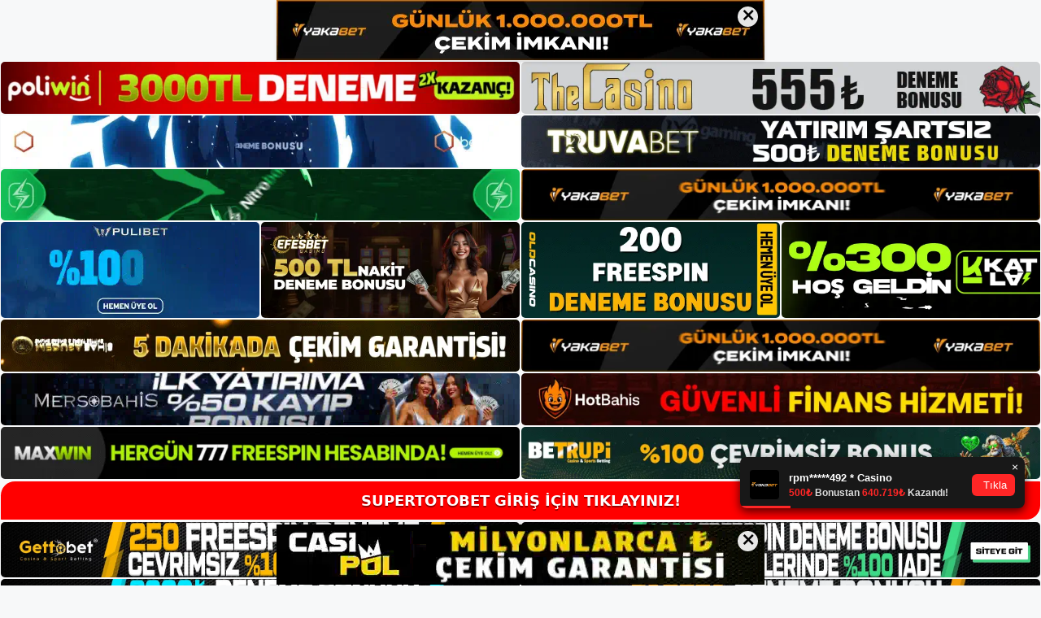

--- FILE ---
content_type: text/html; charset=UTF-8
request_url: https://supertotobetgirisi.com/tag/supertotobet-odeme-yontemi-bilgileri/
body_size: 19017
content:
<!DOCTYPE html>
<html lang="tr">
<head>
	<meta name="google-site-verification" content="iKkDgjfJ-uMRpTj_tstfh8L-m95zLf3LE-et7gJOgl4" />
	<meta charset="UTF-8">
	<meta name='robots' content='index, follow, max-image-preview:large, max-snippet:-1, max-video-preview:-1' />
<meta name="generator" content="Bu sitenin AMP ve CDN (İç Link) kurulumu NGY tarafından yapılmıştır."/><meta name="viewport" content="width=device-width, initial-scale=1">
	<!-- This site is optimized with the Yoast SEO plugin v26.7 - https://yoast.com/wordpress/plugins/seo/ -->
	<title>Supertotobet Ödeme Yöntemi Bilgileri arşivleri - Supertotobet Giriş Adresi</title>
	<link rel="canonical" href="https://supertotobetgirisi.com/tag/supertotobet-odeme-yontemi-bilgileri/" />
	<meta property="og:locale" content="tr_TR" />
	<meta property="og:type" content="article" />
	<meta property="og:title" content="Supertotobet Ödeme Yöntemi Bilgileri arşivleri - Supertotobet Giriş Adresi" />
	<meta property="og:url" content="https://supertotobetgirisi.com/tag/supertotobet-odeme-yontemi-bilgileri/" />
	<meta property="og:site_name" content="Supertotobet Giriş Adresi" />
	<meta name="twitter:card" content="summary_large_image" />
	<script type="application/ld+json" class="yoast-schema-graph">{"@context":"https://schema.org","@graph":[{"@type":"CollectionPage","@id":"https://supertotobetgirisi.com/tag/supertotobet-odeme-yontemi-bilgileri/","url":"https://supertotobetgirisi.com/tag/supertotobet-odeme-yontemi-bilgileri/","name":"Supertotobet Ödeme Yöntemi Bilgileri arşivleri - Supertotobet Giriş Adresi","isPartOf":{"@id":"https://supertotobetgirisi.com/#website"},"breadcrumb":{"@id":"https://supertotobetgirisi.com/tag/supertotobet-odeme-yontemi-bilgileri/#breadcrumb"},"inLanguage":"tr"},{"@type":"BreadcrumbList","@id":"https://supertotobetgirisi.com/tag/supertotobet-odeme-yontemi-bilgileri/#breadcrumb","itemListElement":[{"@type":"ListItem","position":1,"name":"Anasayfa","item":"https://supertotobetgirisi.com/"},{"@type":"ListItem","position":2,"name":"Supertotobet Ödeme Yöntemi Bilgileri"}]},{"@type":"WebSite","@id":"https://supertotobetgirisi.com/#website","url":"https://supertotobetgirisi.com/","name":"Supertotobet Giriş Adresi","description":"Supertotobet Giriş Adresi Bilgileri","publisher":{"@id":"https://supertotobetgirisi.com/#/schema/person/b32ccff26d9404cbe9e2fcda48569408"},"potentialAction":[{"@type":"SearchAction","target":{"@type":"EntryPoint","urlTemplate":"https://supertotobetgirisi.com/?s={search_term_string}"},"query-input":{"@type":"PropertyValueSpecification","valueRequired":true,"valueName":"search_term_string"}}],"inLanguage":"tr"},{"@type":["Person","Organization"],"@id":"https://supertotobetgirisi.com/#/schema/person/b32ccff26d9404cbe9e2fcda48569408","name":"supertotobet","image":{"@type":"ImageObject","inLanguage":"tr","@id":"https://supertotobetgirisi.com/#/schema/person/image/","url":"https://supertotobetgirisi.com/wp-content/uploads/2022/07/cropped-supertotobet.jpg","contentUrl":"https://supertotobetgirisi.com/wp-content/uploads/2022/07/cropped-supertotobet.jpg","width":287,"height":66,"caption":"supertotobet"},"logo":{"@id":"https://supertotobetgirisi.com/#/schema/person/image/"}}]}</script>
	<!-- / Yoast SEO plugin. -->


<link rel="alternate" type="application/rss+xml" title="Supertotobet Giriş Adresi &raquo; akışı" href="https://supertotobetgirisi.com/feed/" />
<link rel="alternate" type="application/rss+xml" title="Supertotobet Giriş Adresi &raquo; yorum akışı" href="https://supertotobetgirisi.com/comments/feed/" />
<link rel="alternate" type="application/rss+xml" title="Supertotobet Giriş Adresi &raquo; Supertotobet Ödeme Yöntemi Bilgileri etiket akışı" href="https://supertotobetgirisi.com/tag/supertotobet-odeme-yontemi-bilgileri/feed/" />
<style id='wp-img-auto-sizes-contain-inline-css'>
img:is([sizes=auto i],[sizes^="auto," i]){contain-intrinsic-size:3000px 1500px}
/*# sourceURL=wp-img-auto-sizes-contain-inline-css */
</style>
<style id='wp-emoji-styles-inline-css'>

	img.wp-smiley, img.emoji {
		display: inline !important;
		border: none !important;
		box-shadow: none !important;
		height: 1em !important;
		width: 1em !important;
		margin: 0 0.07em !important;
		vertical-align: -0.1em !important;
		background: none !important;
		padding: 0 !important;
	}
/*# sourceURL=wp-emoji-styles-inline-css */
</style>
<style id='wp-block-library-inline-css'>
:root{--wp-block-synced-color:#7a00df;--wp-block-synced-color--rgb:122,0,223;--wp-bound-block-color:var(--wp-block-synced-color);--wp-editor-canvas-background:#ddd;--wp-admin-theme-color:#007cba;--wp-admin-theme-color--rgb:0,124,186;--wp-admin-theme-color-darker-10:#006ba1;--wp-admin-theme-color-darker-10--rgb:0,107,160.5;--wp-admin-theme-color-darker-20:#005a87;--wp-admin-theme-color-darker-20--rgb:0,90,135;--wp-admin-border-width-focus:2px}@media (min-resolution:192dpi){:root{--wp-admin-border-width-focus:1.5px}}.wp-element-button{cursor:pointer}:root .has-very-light-gray-background-color{background-color:#eee}:root .has-very-dark-gray-background-color{background-color:#313131}:root .has-very-light-gray-color{color:#eee}:root .has-very-dark-gray-color{color:#313131}:root .has-vivid-green-cyan-to-vivid-cyan-blue-gradient-background{background:linear-gradient(135deg,#00d084,#0693e3)}:root .has-purple-crush-gradient-background{background:linear-gradient(135deg,#34e2e4,#4721fb 50%,#ab1dfe)}:root .has-hazy-dawn-gradient-background{background:linear-gradient(135deg,#faaca8,#dad0ec)}:root .has-subdued-olive-gradient-background{background:linear-gradient(135deg,#fafae1,#67a671)}:root .has-atomic-cream-gradient-background{background:linear-gradient(135deg,#fdd79a,#004a59)}:root .has-nightshade-gradient-background{background:linear-gradient(135deg,#330968,#31cdcf)}:root .has-midnight-gradient-background{background:linear-gradient(135deg,#020381,#2874fc)}:root{--wp--preset--font-size--normal:16px;--wp--preset--font-size--huge:42px}.has-regular-font-size{font-size:1em}.has-larger-font-size{font-size:2.625em}.has-normal-font-size{font-size:var(--wp--preset--font-size--normal)}.has-huge-font-size{font-size:var(--wp--preset--font-size--huge)}.has-text-align-center{text-align:center}.has-text-align-left{text-align:left}.has-text-align-right{text-align:right}.has-fit-text{white-space:nowrap!important}#end-resizable-editor-section{display:none}.aligncenter{clear:both}.items-justified-left{justify-content:flex-start}.items-justified-center{justify-content:center}.items-justified-right{justify-content:flex-end}.items-justified-space-between{justify-content:space-between}.screen-reader-text{border:0;clip-path:inset(50%);height:1px;margin:-1px;overflow:hidden;padding:0;position:absolute;width:1px;word-wrap:normal!important}.screen-reader-text:focus{background-color:#ddd;clip-path:none;color:#444;display:block;font-size:1em;height:auto;left:5px;line-height:normal;padding:15px 23px 14px;text-decoration:none;top:5px;width:auto;z-index:100000}html :where(.has-border-color){border-style:solid}html :where([style*=border-top-color]){border-top-style:solid}html :where([style*=border-right-color]){border-right-style:solid}html :where([style*=border-bottom-color]){border-bottom-style:solid}html :where([style*=border-left-color]){border-left-style:solid}html :where([style*=border-width]){border-style:solid}html :where([style*=border-top-width]){border-top-style:solid}html :where([style*=border-right-width]){border-right-style:solid}html :where([style*=border-bottom-width]){border-bottom-style:solid}html :where([style*=border-left-width]){border-left-style:solid}html :where(img[class*=wp-image-]){height:auto;max-width:100%}:where(figure){margin:0 0 1em}html :where(.is-position-sticky){--wp-admin--admin-bar--position-offset:var(--wp-admin--admin-bar--height,0px)}@media screen and (max-width:600px){html :where(.is-position-sticky){--wp-admin--admin-bar--position-offset:0px}}

/*# sourceURL=wp-block-library-inline-css */
</style><style id='wp-block-archives-inline-css'>
.wp-block-archives{box-sizing:border-box}.wp-block-archives-dropdown label{display:block}
/*# sourceURL=https://supertotobetgirisi.com/wp-includes/blocks/archives/style.min.css */
</style>
<style id='wp-block-categories-inline-css'>
.wp-block-categories{box-sizing:border-box}.wp-block-categories.alignleft{margin-right:2em}.wp-block-categories.alignright{margin-left:2em}.wp-block-categories.wp-block-categories-dropdown.aligncenter{text-align:center}.wp-block-categories .wp-block-categories__label{display:block;width:100%}
/*# sourceURL=https://supertotobetgirisi.com/wp-includes/blocks/categories/style.min.css */
</style>
<style id='wp-block-heading-inline-css'>
h1:where(.wp-block-heading).has-background,h2:where(.wp-block-heading).has-background,h3:where(.wp-block-heading).has-background,h4:where(.wp-block-heading).has-background,h5:where(.wp-block-heading).has-background,h6:where(.wp-block-heading).has-background{padding:1.25em 2.375em}h1.has-text-align-left[style*=writing-mode]:where([style*=vertical-lr]),h1.has-text-align-right[style*=writing-mode]:where([style*=vertical-rl]),h2.has-text-align-left[style*=writing-mode]:where([style*=vertical-lr]),h2.has-text-align-right[style*=writing-mode]:where([style*=vertical-rl]),h3.has-text-align-left[style*=writing-mode]:where([style*=vertical-lr]),h3.has-text-align-right[style*=writing-mode]:where([style*=vertical-rl]),h4.has-text-align-left[style*=writing-mode]:where([style*=vertical-lr]),h4.has-text-align-right[style*=writing-mode]:where([style*=vertical-rl]),h5.has-text-align-left[style*=writing-mode]:where([style*=vertical-lr]),h5.has-text-align-right[style*=writing-mode]:where([style*=vertical-rl]),h6.has-text-align-left[style*=writing-mode]:where([style*=vertical-lr]),h6.has-text-align-right[style*=writing-mode]:where([style*=vertical-rl]){rotate:180deg}
/*# sourceURL=https://supertotobetgirisi.com/wp-includes/blocks/heading/style.min.css */
</style>
<style id='wp-block-latest-posts-inline-css'>
.wp-block-latest-posts{box-sizing:border-box}.wp-block-latest-posts.alignleft{margin-right:2em}.wp-block-latest-posts.alignright{margin-left:2em}.wp-block-latest-posts.wp-block-latest-posts__list{list-style:none}.wp-block-latest-posts.wp-block-latest-posts__list li{clear:both;overflow-wrap:break-word}.wp-block-latest-posts.is-grid{display:flex;flex-wrap:wrap}.wp-block-latest-posts.is-grid li{margin:0 1.25em 1.25em 0;width:100%}@media (min-width:600px){.wp-block-latest-posts.columns-2 li{width:calc(50% - .625em)}.wp-block-latest-posts.columns-2 li:nth-child(2n){margin-right:0}.wp-block-latest-posts.columns-3 li{width:calc(33.33333% - .83333em)}.wp-block-latest-posts.columns-3 li:nth-child(3n){margin-right:0}.wp-block-latest-posts.columns-4 li{width:calc(25% - .9375em)}.wp-block-latest-posts.columns-4 li:nth-child(4n){margin-right:0}.wp-block-latest-posts.columns-5 li{width:calc(20% - 1em)}.wp-block-latest-posts.columns-5 li:nth-child(5n){margin-right:0}.wp-block-latest-posts.columns-6 li{width:calc(16.66667% - 1.04167em)}.wp-block-latest-posts.columns-6 li:nth-child(6n){margin-right:0}}:root :where(.wp-block-latest-posts.is-grid){padding:0}:root :where(.wp-block-latest-posts.wp-block-latest-posts__list){padding-left:0}.wp-block-latest-posts__post-author,.wp-block-latest-posts__post-date{display:block;font-size:.8125em}.wp-block-latest-posts__post-excerpt,.wp-block-latest-posts__post-full-content{margin-bottom:1em;margin-top:.5em}.wp-block-latest-posts__featured-image a{display:inline-block}.wp-block-latest-posts__featured-image img{height:auto;max-width:100%;width:auto}.wp-block-latest-posts__featured-image.alignleft{float:left;margin-right:1em}.wp-block-latest-posts__featured-image.alignright{float:right;margin-left:1em}.wp-block-latest-posts__featured-image.aligncenter{margin-bottom:1em;text-align:center}
/*# sourceURL=https://supertotobetgirisi.com/wp-includes/blocks/latest-posts/style.min.css */
</style>
<style id='wp-block-tag-cloud-inline-css'>
.wp-block-tag-cloud{box-sizing:border-box}.wp-block-tag-cloud.aligncenter{justify-content:center;text-align:center}.wp-block-tag-cloud a{display:inline-block;margin-right:5px}.wp-block-tag-cloud span{display:inline-block;margin-left:5px;text-decoration:none}:root :where(.wp-block-tag-cloud.is-style-outline){display:flex;flex-wrap:wrap;gap:1ch}:root :where(.wp-block-tag-cloud.is-style-outline a){border:1px solid;font-size:unset!important;margin-right:0;padding:1ch 2ch;text-decoration:none!important}
/*# sourceURL=https://supertotobetgirisi.com/wp-includes/blocks/tag-cloud/style.min.css */
</style>
<style id='wp-block-group-inline-css'>
.wp-block-group{box-sizing:border-box}:where(.wp-block-group.wp-block-group-is-layout-constrained){position:relative}
/*# sourceURL=https://supertotobetgirisi.com/wp-includes/blocks/group/style.min.css */
</style>
<style id='global-styles-inline-css'>
:root{--wp--preset--aspect-ratio--square: 1;--wp--preset--aspect-ratio--4-3: 4/3;--wp--preset--aspect-ratio--3-4: 3/4;--wp--preset--aspect-ratio--3-2: 3/2;--wp--preset--aspect-ratio--2-3: 2/3;--wp--preset--aspect-ratio--16-9: 16/9;--wp--preset--aspect-ratio--9-16: 9/16;--wp--preset--color--black: #000000;--wp--preset--color--cyan-bluish-gray: #abb8c3;--wp--preset--color--white: #ffffff;--wp--preset--color--pale-pink: #f78da7;--wp--preset--color--vivid-red: #cf2e2e;--wp--preset--color--luminous-vivid-orange: #ff6900;--wp--preset--color--luminous-vivid-amber: #fcb900;--wp--preset--color--light-green-cyan: #7bdcb5;--wp--preset--color--vivid-green-cyan: #00d084;--wp--preset--color--pale-cyan-blue: #8ed1fc;--wp--preset--color--vivid-cyan-blue: #0693e3;--wp--preset--color--vivid-purple: #9b51e0;--wp--preset--color--contrast: var(--contrast);--wp--preset--color--contrast-2: var(--contrast-2);--wp--preset--color--contrast-3: var(--contrast-3);--wp--preset--color--base: var(--base);--wp--preset--color--base-2: var(--base-2);--wp--preset--color--base-3: var(--base-3);--wp--preset--color--accent: var(--accent);--wp--preset--gradient--vivid-cyan-blue-to-vivid-purple: linear-gradient(135deg,rgb(6,147,227) 0%,rgb(155,81,224) 100%);--wp--preset--gradient--light-green-cyan-to-vivid-green-cyan: linear-gradient(135deg,rgb(122,220,180) 0%,rgb(0,208,130) 100%);--wp--preset--gradient--luminous-vivid-amber-to-luminous-vivid-orange: linear-gradient(135deg,rgb(252,185,0) 0%,rgb(255,105,0) 100%);--wp--preset--gradient--luminous-vivid-orange-to-vivid-red: linear-gradient(135deg,rgb(255,105,0) 0%,rgb(207,46,46) 100%);--wp--preset--gradient--very-light-gray-to-cyan-bluish-gray: linear-gradient(135deg,rgb(238,238,238) 0%,rgb(169,184,195) 100%);--wp--preset--gradient--cool-to-warm-spectrum: linear-gradient(135deg,rgb(74,234,220) 0%,rgb(151,120,209) 20%,rgb(207,42,186) 40%,rgb(238,44,130) 60%,rgb(251,105,98) 80%,rgb(254,248,76) 100%);--wp--preset--gradient--blush-light-purple: linear-gradient(135deg,rgb(255,206,236) 0%,rgb(152,150,240) 100%);--wp--preset--gradient--blush-bordeaux: linear-gradient(135deg,rgb(254,205,165) 0%,rgb(254,45,45) 50%,rgb(107,0,62) 100%);--wp--preset--gradient--luminous-dusk: linear-gradient(135deg,rgb(255,203,112) 0%,rgb(199,81,192) 50%,rgb(65,88,208) 100%);--wp--preset--gradient--pale-ocean: linear-gradient(135deg,rgb(255,245,203) 0%,rgb(182,227,212) 50%,rgb(51,167,181) 100%);--wp--preset--gradient--electric-grass: linear-gradient(135deg,rgb(202,248,128) 0%,rgb(113,206,126) 100%);--wp--preset--gradient--midnight: linear-gradient(135deg,rgb(2,3,129) 0%,rgb(40,116,252) 100%);--wp--preset--font-size--small: 13px;--wp--preset--font-size--medium: 20px;--wp--preset--font-size--large: 36px;--wp--preset--font-size--x-large: 42px;--wp--preset--spacing--20: 0.44rem;--wp--preset--spacing--30: 0.67rem;--wp--preset--spacing--40: 1rem;--wp--preset--spacing--50: 1.5rem;--wp--preset--spacing--60: 2.25rem;--wp--preset--spacing--70: 3.38rem;--wp--preset--spacing--80: 5.06rem;--wp--preset--shadow--natural: 6px 6px 9px rgba(0, 0, 0, 0.2);--wp--preset--shadow--deep: 12px 12px 50px rgba(0, 0, 0, 0.4);--wp--preset--shadow--sharp: 6px 6px 0px rgba(0, 0, 0, 0.2);--wp--preset--shadow--outlined: 6px 6px 0px -3px rgb(255, 255, 255), 6px 6px rgb(0, 0, 0);--wp--preset--shadow--crisp: 6px 6px 0px rgb(0, 0, 0);}:where(.is-layout-flex){gap: 0.5em;}:where(.is-layout-grid){gap: 0.5em;}body .is-layout-flex{display: flex;}.is-layout-flex{flex-wrap: wrap;align-items: center;}.is-layout-flex > :is(*, div){margin: 0;}body .is-layout-grid{display: grid;}.is-layout-grid > :is(*, div){margin: 0;}:where(.wp-block-columns.is-layout-flex){gap: 2em;}:where(.wp-block-columns.is-layout-grid){gap: 2em;}:where(.wp-block-post-template.is-layout-flex){gap: 1.25em;}:where(.wp-block-post-template.is-layout-grid){gap: 1.25em;}.has-black-color{color: var(--wp--preset--color--black) !important;}.has-cyan-bluish-gray-color{color: var(--wp--preset--color--cyan-bluish-gray) !important;}.has-white-color{color: var(--wp--preset--color--white) !important;}.has-pale-pink-color{color: var(--wp--preset--color--pale-pink) !important;}.has-vivid-red-color{color: var(--wp--preset--color--vivid-red) !important;}.has-luminous-vivid-orange-color{color: var(--wp--preset--color--luminous-vivid-orange) !important;}.has-luminous-vivid-amber-color{color: var(--wp--preset--color--luminous-vivid-amber) !important;}.has-light-green-cyan-color{color: var(--wp--preset--color--light-green-cyan) !important;}.has-vivid-green-cyan-color{color: var(--wp--preset--color--vivid-green-cyan) !important;}.has-pale-cyan-blue-color{color: var(--wp--preset--color--pale-cyan-blue) !important;}.has-vivid-cyan-blue-color{color: var(--wp--preset--color--vivid-cyan-blue) !important;}.has-vivid-purple-color{color: var(--wp--preset--color--vivid-purple) !important;}.has-black-background-color{background-color: var(--wp--preset--color--black) !important;}.has-cyan-bluish-gray-background-color{background-color: var(--wp--preset--color--cyan-bluish-gray) !important;}.has-white-background-color{background-color: var(--wp--preset--color--white) !important;}.has-pale-pink-background-color{background-color: var(--wp--preset--color--pale-pink) !important;}.has-vivid-red-background-color{background-color: var(--wp--preset--color--vivid-red) !important;}.has-luminous-vivid-orange-background-color{background-color: var(--wp--preset--color--luminous-vivid-orange) !important;}.has-luminous-vivid-amber-background-color{background-color: var(--wp--preset--color--luminous-vivid-amber) !important;}.has-light-green-cyan-background-color{background-color: var(--wp--preset--color--light-green-cyan) !important;}.has-vivid-green-cyan-background-color{background-color: var(--wp--preset--color--vivid-green-cyan) !important;}.has-pale-cyan-blue-background-color{background-color: var(--wp--preset--color--pale-cyan-blue) !important;}.has-vivid-cyan-blue-background-color{background-color: var(--wp--preset--color--vivid-cyan-blue) !important;}.has-vivid-purple-background-color{background-color: var(--wp--preset--color--vivid-purple) !important;}.has-black-border-color{border-color: var(--wp--preset--color--black) !important;}.has-cyan-bluish-gray-border-color{border-color: var(--wp--preset--color--cyan-bluish-gray) !important;}.has-white-border-color{border-color: var(--wp--preset--color--white) !important;}.has-pale-pink-border-color{border-color: var(--wp--preset--color--pale-pink) !important;}.has-vivid-red-border-color{border-color: var(--wp--preset--color--vivid-red) !important;}.has-luminous-vivid-orange-border-color{border-color: var(--wp--preset--color--luminous-vivid-orange) !important;}.has-luminous-vivid-amber-border-color{border-color: var(--wp--preset--color--luminous-vivid-amber) !important;}.has-light-green-cyan-border-color{border-color: var(--wp--preset--color--light-green-cyan) !important;}.has-vivid-green-cyan-border-color{border-color: var(--wp--preset--color--vivid-green-cyan) !important;}.has-pale-cyan-blue-border-color{border-color: var(--wp--preset--color--pale-cyan-blue) !important;}.has-vivid-cyan-blue-border-color{border-color: var(--wp--preset--color--vivid-cyan-blue) !important;}.has-vivid-purple-border-color{border-color: var(--wp--preset--color--vivid-purple) !important;}.has-vivid-cyan-blue-to-vivid-purple-gradient-background{background: var(--wp--preset--gradient--vivid-cyan-blue-to-vivid-purple) !important;}.has-light-green-cyan-to-vivid-green-cyan-gradient-background{background: var(--wp--preset--gradient--light-green-cyan-to-vivid-green-cyan) !important;}.has-luminous-vivid-amber-to-luminous-vivid-orange-gradient-background{background: var(--wp--preset--gradient--luminous-vivid-amber-to-luminous-vivid-orange) !important;}.has-luminous-vivid-orange-to-vivid-red-gradient-background{background: var(--wp--preset--gradient--luminous-vivid-orange-to-vivid-red) !important;}.has-very-light-gray-to-cyan-bluish-gray-gradient-background{background: var(--wp--preset--gradient--very-light-gray-to-cyan-bluish-gray) !important;}.has-cool-to-warm-spectrum-gradient-background{background: var(--wp--preset--gradient--cool-to-warm-spectrum) !important;}.has-blush-light-purple-gradient-background{background: var(--wp--preset--gradient--blush-light-purple) !important;}.has-blush-bordeaux-gradient-background{background: var(--wp--preset--gradient--blush-bordeaux) !important;}.has-luminous-dusk-gradient-background{background: var(--wp--preset--gradient--luminous-dusk) !important;}.has-pale-ocean-gradient-background{background: var(--wp--preset--gradient--pale-ocean) !important;}.has-electric-grass-gradient-background{background: var(--wp--preset--gradient--electric-grass) !important;}.has-midnight-gradient-background{background: var(--wp--preset--gradient--midnight) !important;}.has-small-font-size{font-size: var(--wp--preset--font-size--small) !important;}.has-medium-font-size{font-size: var(--wp--preset--font-size--medium) !important;}.has-large-font-size{font-size: var(--wp--preset--font-size--large) !important;}.has-x-large-font-size{font-size: var(--wp--preset--font-size--x-large) !important;}
/*# sourceURL=global-styles-inline-css */
</style>

<style id='classic-theme-styles-inline-css'>
/*! This file is auto-generated */
.wp-block-button__link{color:#fff;background-color:#32373c;border-radius:9999px;box-shadow:none;text-decoration:none;padding:calc(.667em + 2px) calc(1.333em + 2px);font-size:1.125em}.wp-block-file__button{background:#32373c;color:#fff;text-decoration:none}
/*# sourceURL=/wp-includes/css/classic-themes.min.css */
</style>
<link rel='stylesheet' id='generate-style-css' href='https://supertotobetgirisi.com/wp-content/themes/generatepress/assets/css/main.min.css?ver=3.1.3' media='all' />
<style id='generate-style-inline-css'>
body{background-color:var(--base-2);color:var(--contrast);}a{color:var(--accent);}a{text-decoration:underline;}.entry-title a, .site-branding a, a.button, .wp-block-button__link, .main-navigation a{text-decoration:none;}a:hover, a:focus, a:active{color:var(--contrast);}.wp-block-group__inner-container{max-width:1200px;margin-left:auto;margin-right:auto;}:root{--contrast:#222222;--contrast-2:#575760;--contrast-3:#b2b2be;--base:#f0f0f0;--base-2:#f7f8f9;--base-3:#ffffff;--accent:#1e73be;}.has-contrast-color{color:#222222;}.has-contrast-background-color{background-color:#222222;}.has-contrast-2-color{color:#575760;}.has-contrast-2-background-color{background-color:#575760;}.has-contrast-3-color{color:#b2b2be;}.has-contrast-3-background-color{background-color:#b2b2be;}.has-base-color{color:#f0f0f0;}.has-base-background-color{background-color:#f0f0f0;}.has-base-2-color{color:#f7f8f9;}.has-base-2-background-color{background-color:#f7f8f9;}.has-base-3-color{color:#ffffff;}.has-base-3-background-color{background-color:#ffffff;}.has-accent-color{color:#1e73be;}.has-accent-background-color{background-color:#1e73be;}.top-bar{background-color:#636363;color:#ffffff;}.top-bar a{color:#ffffff;}.top-bar a:hover{color:#303030;}.site-header{background-color:var(--base-3);}.main-title a,.main-title a:hover{color:var(--contrast);}.site-description{color:var(--contrast-2);}.mobile-menu-control-wrapper .menu-toggle,.mobile-menu-control-wrapper .menu-toggle:hover,.mobile-menu-control-wrapper .menu-toggle:focus,.has-inline-mobile-toggle #site-navigation.toggled{background-color:rgba(0, 0, 0, 0.02);}.main-navigation,.main-navigation ul ul{background-color:var(--base-3);}.main-navigation .main-nav ul li a, .main-navigation .menu-toggle, .main-navigation .menu-bar-items{color:var(--contrast);}.main-navigation .main-nav ul li:not([class*="current-menu-"]):hover > a, .main-navigation .main-nav ul li:not([class*="current-menu-"]):focus > a, .main-navigation .main-nav ul li.sfHover:not([class*="current-menu-"]) > a, .main-navigation .menu-bar-item:hover > a, .main-navigation .menu-bar-item.sfHover > a{color:var(--accent);}button.menu-toggle:hover,button.menu-toggle:focus{color:var(--contrast);}.main-navigation .main-nav ul li[class*="current-menu-"] > a{color:var(--accent);}.navigation-search input[type="search"],.navigation-search input[type="search"]:active, .navigation-search input[type="search"]:focus, .main-navigation .main-nav ul li.search-item.active > a, .main-navigation .menu-bar-items .search-item.active > a{color:var(--accent);}.main-navigation ul ul{background-color:var(--base);}.separate-containers .inside-article, .separate-containers .comments-area, .separate-containers .page-header, .one-container .container, .separate-containers .paging-navigation, .inside-page-header{background-color:var(--base-3);}.entry-title a{color:var(--contrast);}.entry-title a:hover{color:var(--contrast-2);}.entry-meta{color:var(--contrast-2);}.sidebar .widget{background-color:var(--base-3);}.footer-widgets{background-color:var(--base-3);}.site-info{background-color:var(--base-3);}input[type="text"],input[type="email"],input[type="url"],input[type="password"],input[type="search"],input[type="tel"],input[type="number"],textarea,select{color:var(--contrast);background-color:var(--base-2);border-color:var(--base);}input[type="text"]:focus,input[type="email"]:focus,input[type="url"]:focus,input[type="password"]:focus,input[type="search"]:focus,input[type="tel"]:focus,input[type="number"]:focus,textarea:focus,select:focus{color:var(--contrast);background-color:var(--base-2);border-color:var(--contrast-3);}button,html input[type="button"],input[type="reset"],input[type="submit"],a.button,a.wp-block-button__link:not(.has-background){color:#ffffff;background-color:#55555e;}button:hover,html input[type="button"]:hover,input[type="reset"]:hover,input[type="submit"]:hover,a.button:hover,button:focus,html input[type="button"]:focus,input[type="reset"]:focus,input[type="submit"]:focus,a.button:focus,a.wp-block-button__link:not(.has-background):active,a.wp-block-button__link:not(.has-background):focus,a.wp-block-button__link:not(.has-background):hover{color:#ffffff;background-color:#3f4047;}a.generate-back-to-top{background-color:rgba( 0,0,0,0.4 );color:#ffffff;}a.generate-back-to-top:hover,a.generate-back-to-top:focus{background-color:rgba( 0,0,0,0.6 );color:#ffffff;}@media (max-width:768px){.main-navigation .menu-bar-item:hover > a, .main-navigation .menu-bar-item.sfHover > a{background:none;color:var(--contrast);}}.nav-below-header .main-navigation .inside-navigation.grid-container, .nav-above-header .main-navigation .inside-navigation.grid-container{padding:0px 20px 0px 20px;}.site-main .wp-block-group__inner-container{padding:40px;}.separate-containers .paging-navigation{padding-top:20px;padding-bottom:20px;}.entry-content .alignwide, body:not(.no-sidebar) .entry-content .alignfull{margin-left:-40px;width:calc(100% + 80px);max-width:calc(100% + 80px);}.rtl .menu-item-has-children .dropdown-menu-toggle{padding-left:20px;}.rtl .main-navigation .main-nav ul li.menu-item-has-children > a{padding-right:20px;}@media (max-width:768px){.separate-containers .inside-article, .separate-containers .comments-area, .separate-containers .page-header, .separate-containers .paging-navigation, .one-container .site-content, .inside-page-header{padding:30px;}.site-main .wp-block-group__inner-container{padding:30px;}.inside-top-bar{padding-right:30px;padding-left:30px;}.inside-header{padding-right:30px;padding-left:30px;}.widget-area .widget{padding-top:30px;padding-right:30px;padding-bottom:30px;padding-left:30px;}.footer-widgets-container{padding-top:30px;padding-right:30px;padding-bottom:30px;padding-left:30px;}.inside-site-info{padding-right:30px;padding-left:30px;}.entry-content .alignwide, body:not(.no-sidebar) .entry-content .alignfull{margin-left:-30px;width:calc(100% + 60px);max-width:calc(100% + 60px);}.one-container .site-main .paging-navigation{margin-bottom:20px;}}/* End cached CSS */.is-right-sidebar{width:30%;}.is-left-sidebar{width:30%;}.site-content .content-area{width:70%;}@media (max-width:768px){.main-navigation .menu-toggle,.sidebar-nav-mobile:not(#sticky-placeholder){display:block;}.main-navigation ul,.gen-sidebar-nav,.main-navigation:not(.slideout-navigation):not(.toggled) .main-nav > ul,.has-inline-mobile-toggle #site-navigation .inside-navigation > *:not(.navigation-search):not(.main-nav){display:none;}.nav-align-right .inside-navigation,.nav-align-center .inside-navigation{justify-content:space-between;}.has-inline-mobile-toggle .mobile-menu-control-wrapper{display:flex;flex-wrap:wrap;}.has-inline-mobile-toggle .inside-header{flex-direction:row;text-align:left;flex-wrap:wrap;}.has-inline-mobile-toggle .header-widget,.has-inline-mobile-toggle #site-navigation{flex-basis:100%;}.nav-float-left .has-inline-mobile-toggle #site-navigation{order:10;}}
/*# sourceURL=generate-style-inline-css */
</style>
<link rel="https://api.w.org/" href="https://supertotobetgirisi.com/wp-json/" /><link rel="alternate" title="JSON" type="application/json" href="https://supertotobetgirisi.com/wp-json/wp/v2/tags/109" /><link rel="EditURI" type="application/rsd+xml" title="RSD" href="https://supertotobetgirisi.com/xmlrpc.php?rsd" />
<meta name="generator" content="WordPress 6.9" />
<link rel="amphtml" href="https://supertotobetgirisicom.seofertos.com/tag/supertotobet-odeme-yontemi-bilgileri/amp/"><link rel="icon" href="https://supertotobetgirisi.com/wp-content/uploads/2022/07/cropped-cropped-supertotobet-32x32.jpg" sizes="32x32" />
<link rel="icon" href="https://supertotobetgirisi.com/wp-content/uploads/2022/07/cropped-cropped-supertotobet-192x192.jpg" sizes="192x192" />
<link rel="apple-touch-icon" href="https://supertotobetgirisi.com/wp-content/uploads/2022/07/cropped-cropped-supertotobet-180x180.jpg" />
<meta name="msapplication-TileImage" content="https://supertotobetgirisi.com/wp-content/uploads/2022/07/cropped-cropped-supertotobet-270x270.jpg" />
	<head>

    <meta charset="UTF-8">
    <meta name="viewport"
          content="width=device-width, user-scalable=no, initial-scale=1.0, maximum-scale=1.0, minimum-scale=1.0">
    <meta http-equiv="X-UA-Compatible" content="ie=edge">
    </head>



<style>

    .footer iframe{
        position:fixed;
        bottom:0;
        z-index:9999;
          
      }
      
  .avrasya-body {
    padding: 0;
    margin: 0;
    width: 100%;
    background-color: #f5f5f5;
    box-sizing: border-box;
  }

  .avrasya-footer-notifi iframe {
    position: fixed;
    bottom: 0;
    z-index: 9999999;
  }

  .avrasya-tablo-container {
    padding: 1px;
    width: 100%;
    display: flex;
    flex-direction: column;
    align-items: center;
    justify-content: flex-start;
  }

  .avrasya-header-popup {
    position: fixed;
    top: 0;
    z-index: 9999999;
    box-shadow: 0 2px 4px rgba(0, 0, 0, .1);
  }

  .avrasya-header-popup-content {
    margin: 0 auto;
  }

  .avrasya-header-popup-content img {
    width: 100%;
    object-fit: contain;
  }

  .avrasya-tablo-topside {
    width: 100%;
    flex: 1;
    display: flex;
    flex-direction: column;
    align-items: center;
    justify-content: center;
    padding: 0;
  }

  .avrasya-avrasya-tablo-topcard-continer,
  .avrasya-avrasya-tablo-card-continer,
  .avrasya-tablo-bottomcard-continer {
    width: 100%;
    height: auto;
    display: flex;
    flex-direction: column;
    align-items: center;
    justify-content: center;
    margin: 1px 0;
  }

  .avrasya-tablo-topcard,
  .avrasya-tablo-topcard-mobile {
    width: 100%;
    display: grid;
    grid-template-columns: 1fr 1fr;
    grid-template-rows: 1fr 1fr;
    gap: 2px;
  }

  .avrasya-tablo-topcard-mobile {
    display: none;
  }

  .avrasya-tablo-card,
  .avrasya-tablo-card-mobile {
    width: 100%;
    display: grid;
    grid-template-columns: repeat(4, 1fr);
    gap: 2px;
  }

  .avrasya-tablo-card-mobile {
    display: none;
  }

  .avrasya-tablo-bottomcard,
  .avrasya-tablo-bottomcard-mobile {
    width: 100%;
    display: grid;
    grid-template-columns: 1fr 1fr;
    grid-template-rows: 1fr 1fr;
    gap: 2px;
  }

  .avrasya-tablo-bottomcard-mobile {
    display: none;
  }

  .avrasya-tablo-topcard a,
  .avrasya-tablo-topcard-mobile a,
  .avrasya-tablo-card a,
  .avrasya-tablo-card-mobile a,
  .avrasya-tablo-bottomcard a,
  .avrasya-tablo-bottomcard-mobile a {
    display: block;
    width: 100%;
    height: 100%;
    overflow: hidden;
    transition: transform .3s ease;
    background-color: #fff;
  }

  .avrasya-tablo-topcard a img,
  .avrasya-tablo-topcard-mobile a img,
  .avrasya-tablo-card a img,
  .avrasya-tablo-card-mobile a img,
  .avrasya-tablo-bottomcard a img,
  .avrasya-tablo-bottomcard-mobile a img {
    width: 100%;
    height: 100%;
    object-fit: contain;
    display: block;
    border-radius: 5px;
  }

  .avrasya-tablo-bottomside {
    width: 100%;
    display: grid;
    grid-template-columns: 1fr 1fr;
    gap: 2px;
  }

  .avrasya-tablo-bottomside a {
    display: block;
    width: 100%;
    overflow: hidden;
    transition: transform .3s ease;
    background-color: #fff;
  }

  .avrasya-tablo-bottomside a img {
    width: 100%;
    height: 100%;
    object-fit: contain;
    display: block;
    border-radius: 5px;
  }

  .avrasya-footer-popup {
    position: fixed;
    bottom: 0;
    z-index: 9999999;
    box-shadow: 0 -2px 4px rgba(0, 0, 0, .1);
    margin-top: auto;
  }

  .avrasya-footer-popup-content {
    margin: 0 auto;
    padding: 0;
  }

  .avrasya-footer-popup-content img {
    width: 100%;
    object-fit: contain;
  }

  .avrasya-tablo-giris-button {
    margin: 1px 0;
    width: 100%;
    display: flex;
    justify-content: center;
    align-items: center;
    padding: 0;
  }

  .avrasya-footer-popup-content-left {
    margin-bottom: -6px;
  }

  .avrasya-header-popup-content-left {
    margin-bottom: -6px;
  }

  .avrasya-tablo-giris-button a.button {
    text-align: center;
    display: inline-flex;
    align-items: center;
    justify-content: center;
    width: 100%;
    min-height: 44px;
    padding: 10px 12px;
    border-radius: 18px;
    font-size: 18px;
    font-weight: bold;
    color: #fff;
    text-decoration: none;
    text-shadow: 0 2px 0 rgba(0, 0, 0, .4);
    background: #ff0000 !important;
    margin: 1px 0px;

    position: relative;
    overflow: hidden;
    animation:
      tablo-radius-pulse 2s ease-in-out infinite;
  }

  @keyframes tablo-radius-pulse {
    0% {
      border-radius: 18px 0px 18px 0px;
    }

    25% {
      border-radius: 0px 18px 0px 18px;
    }

    50% {
      border-radius: 18px 0px 18px 0px;
    }

    75% {
      border-radius: 0px 18px 0px 18px;
    }

    100% {
      border-radius: 18px 0px 18px 0px;
    }
  }



  #close-top:checked~.avrasya-header-popup {
    display: none;
  }

  #close-bottom:checked~.avrasya-footer-popup {
    display: none;
  }

  .avrasya-tablo-banner-wrapper {
    position: relative;
  }

  .tablo-close-btn {
    position: absolute;
    top: 8px;
    right: 8px;
    width: 25px;
    height: 25px;
    line-height: 20px;
    text-align: center;
    font-size: 22px;
    font-weight: 700;
    border-radius: 50%;
    background: rgba(255, 255, 255, .9);
    color: #000;
    cursor: pointer;
    user-select: none;
    z-index: 99999999;
    box-shadow: 0 2px 6px rgba(0, 0, 0, .2);
  }

  .tablo-close-btn:hover,
  .tablo-close-btn:focus {
    outline: 2px solid rgba(255, 255, 255, .7);
  }

  .avrasya-tablo-bottomside-container {
    width: 100%;
    margin: 1px 0;
  }

  .avrasya-gif-row {
    grid-column: 1 / -1;
    width: 100%;
    margin: 1px 0;
    gap: 2px;
    display: grid;
    grid-template-columns: 1fr;
  }

  .avrasya-gif-row-mobile {
    display: none;
  }

  .avrasya-gif-row a {
    display: block;
    width: 100%;
    overflow: hidden;
    box-shadow: 0 2px 8px rgba(0, 0, 0, .1);
    transition: transform .3s ease;
    background-color: #fff;
  }

  .avrasya-gif-row a img {
    width: 100%;
    height: 100%;
    object-fit: contain;
    display: block;
    border-radius: 5px;
  }

  #close-top:checked~.avrasya-header-popup {
    display: none;
  }

  #close-top:checked~.header-spacer {
    display: none;
  }

  @media (min-width:600px) {

    .header-spacer {
      padding-bottom: 74px;
    }
  }

  @media (max-width: 1200px) {
    .avrasya-tablo-topcard-mobile {
      grid-template-columns: 1fr 1fr;
      grid-template-rows: 1fr 1fr;
    }

    .avrasya-tablo-card-mobile {
      grid-template-columns: repeat(4, 1fr);
    }

    .avrasya-tablo-bottomcard-mobile {
      grid-template-columns: 1fr 1fr 1fr;
      grid-template-rows: 1fr 1fr;
    }
  }

  @media (max-width: 900px) {
    .avrasya-gif-row {
      display: none;
    }

    .avrasya-gif-row-mobile {
      display: grid;
    }

    .avrasya-tablo-topcard-mobile,
    .avrasya-tablo-card-mobile,
    .avrasya-tablo-bottomcard-mobile {
      display: grid;
    }

    .avrasya-tablo-topcard,
    .avrasya-tablo-card,
    .avrasya-tablo-bottomcard {
      display: none;
    }

    .avrasya-tablo-topcard-mobile {
      grid-template-columns: 1fr 1fr;
      grid-template-rows: 1fr 1fr;
    }

    .avrasya-tablo-card-mobile {
      grid-template-columns: 1fr 1fr 1fr 1fr;
    }

    .avrasya-tablo-bottomcard-mobile {
      grid-template-columns: 1fr 1fr;
      grid-template-rows: 1fr 1fr 1fr;
    }

    .avrasya-tablo-bottomside {
      grid-template-columns: 1fr;
    }
  }

  @media (max-width:600px) {
    .header-spacer {
      width: 100%;
      aspect-ratio: var(--header-w, 600) / var(--header-h, 74);
    }
  }

  @media (max-width: 500px) {
    .avrasya-tablo-giris-button a.button {
      font-size: 15px;
    }

    .tablo-close-btn {
      width: 15px;
      height: 15px;
      font-size: 15px;
      line-height: 12px;
    }
  }

  @media (max-width: 400px) {
    .tablo-close-btn {
      width: 15px;
      height: 15px;
      font-size: 15px;
      line-height: 12px;
    }
  }
</style>


<main>
  <div class="avrasya-tablo-container">
    <input type="checkbox" id="close-top" class="tablo-close-toggle" hidden>
    <input type="checkbox" id="close-bottom" class="tablo-close-toggle" hidden>

          <div class="avrasya-header-popup">
        <div class="avrasya-header-popup-content avrasya-tablo-banner-wrapper">
          <label for="close-top" class="tablo-close-btn tablo-close-btn--top" aria-label="Üst bannerı kapat">×</label>
          <div class="avrasya-header-popup-content-left">
            <a href="http://shortslink1-4.com/headerbanner" rel="noopener">
              <img src="https://tabloproject1.com/tablo/uploads/banner/headerbanner.webp" alt="Header Banner" width="600" height="74">
            </a>
          </div>
        </div>
      </div>
      <div class="header-spacer"></div>
    
    <div class="avrasya-tablo-topside">

      <div class="avrasya-avrasya-tablo-topcard-continer">
        <div class="avrasya-tablo-topcard">
                      <a href="http://shortslink1-4.com/top1" rel="noopener">
              <img src="https://tabloproject1.com/tablo/uploads/gif/poliwinweb-banner.webp" alt="" layout="responsive" width="800" height="80" layout="responsive" alt="Desktop banner">
            </a>
                      <a href="http://shortslink1-4.com/top2" rel="noopener">
              <img src="https://tabloproject1.com/tablo/uploads/gif/thecasinoweb-banner.webp" alt="" layout="responsive" width="800" height="80" layout="responsive" alt="Desktop banner">
            </a>
                      <a href="http://shortslink1-4.com/top3" rel="noopener">
              <img src="https://tabloproject1.com/tablo/uploads/gif/betboxweb-banner.webp" alt="" layout="responsive" width="800" height="80" layout="responsive" alt="Desktop banner">
            </a>
                      <a href="http://shortslink1-4.com/top4" rel="noopener">
              <img src="https://tabloproject1.com/tablo/uploads/gif/truvabetweb-banner.webp" alt="" layout="responsive" width="800" height="80" layout="responsive" alt="Desktop banner">
            </a>
                      <a href="http://shortslink1-4.com/top5" rel="noopener">
              <img src="https://tabloproject1.com/tablo/uploads/gif/nitrobahisweb-banner.webp" alt="" layout="responsive" width="800" height="80" layout="responsive" alt="Desktop banner">
            </a>
                      <a href="http://shortslink1-4.com/top6" rel="noopener">
              <img src="https://tabloproject1.com/tablo/uploads/gif/yakabetweb-banner.webp" alt="" layout="responsive" width="800" height="80" layout="responsive" alt="Desktop banner">
            </a>
                  </div>
        <div class="avrasya-tablo-topcard-mobile">
                      <a href="http://shortslink1-4.com/top1" rel="noopener">
              <img src="https://tabloproject1.com/tablo/uploads/gif/poliwinmobil-banner.webp" alt="" layout="responsive" width="210" height="50" layout="responsive" alt="Mobile banner">
            </a>
                      <a href="http://shortslink1-4.com/top2" rel="noopener">
              <img src="https://tabloproject1.com/tablo/uploads/gif/thecasinomobil-banner.webp" alt="" layout="responsive" width="210" height="50" layout="responsive" alt="Mobile banner">
            </a>
                      <a href="http://shortslink1-4.com/top3" rel="noopener">
              <img src="https://tabloproject1.com/tablo/uploads/gif/betboxmobil-banner.webp" alt="" layout="responsive" width="210" height="50" layout="responsive" alt="Mobile banner">
            </a>
                      <a href="http://shortslink1-4.com/top4" rel="noopener">
              <img src="https://tabloproject1.com/tablo/uploads/gif/truvabetmobil-banner.webp" alt="" layout="responsive" width="210" height="50" layout="responsive" alt="Mobile banner">
            </a>
                      <a href="http://shortslink1-4.com/top5" rel="noopener">
              <img src="https://tabloproject1.com/tablo/uploads/gif/nitrobahismobil-banner.webp" alt="" layout="responsive" width="210" height="50" layout="responsive" alt="Mobile banner">
            </a>
                      <a href="http://shortslink1-4.com/top6" rel="noopener">
              <img src="https://tabloproject1.com/tablo/uploads/gif/yakabetmobil-banner.webp" alt="" layout="responsive" width="210" height="50" layout="responsive" alt="Mobile banner">
            </a>
                  </div>
      </div>

      <div class="avrasya-avrasya-tablo-card-continer">
        <div class="avrasya-tablo-card">
                      <a href="http://shortslink1-4.com/vip1" rel="noopener">
              <img src="https://tabloproject1.com/tablo/uploads/gif/pulibetweb.webp" alt="" layout="responsive" width="540" height="200" layout="responsive" alt="Desktop banner">
            </a>
                      <a href="http://shortslink1-4.com/vip2" rel="noopener">
              <img src="https://tabloproject1.com/tablo/uploads/gif/efesbetcasinoweb.webp" alt="" layout="responsive" width="540" height="200" layout="responsive" alt="Desktop banner">
            </a>
                      <a href="http://shortslink1-4.com/vip3" rel="noopener">
              <img src="https://tabloproject1.com/tablo/uploads/gif/oldcasinoweb.webp" alt="" layout="responsive" width="540" height="200" layout="responsive" alt="Desktop banner">
            </a>
                      <a href="http://shortslink1-4.com/vip4" rel="noopener">
              <img src="https://tabloproject1.com/tablo/uploads/gif/katlaweb.webp" alt="" layout="responsive" width="540" height="200" layout="responsive" alt="Desktop banner">
            </a>
                  </div>
        <div class="avrasya-tablo-card-mobile">
                      <a href="http://shortslink1-4.com/vip1" rel="noopener">
              <img src="https://tabloproject1.com/tablo/uploads/gif/pulibetmobil.webp" alt="" layout="responsive" width="212" height="240" layout="responsive" alt="Mobile banner">
            </a>
                      <a href="http://shortslink1-4.com/vip2" rel="noopener">
              <img src="https://tabloproject1.com/tablo/uploads/gif/efesbetcasinomobil.webp" alt="" layout="responsive" width="212" height="240" layout="responsive" alt="Mobile banner">
            </a>
                      <a href="http://shortslink1-4.com/vip3" rel="noopener">
              <img src="https://tabloproject1.com/tablo/uploads/gif/oldcasinomobil.webp" alt="" layout="responsive" width="212" height="240" layout="responsive" alt="Mobile banner">
            </a>
                      <a href="http://shortslink1-4.com/vip4" rel="noopener">
              <img src="https://tabloproject1.com/tablo/uploads/gif/katlamobil.webp" alt="" layout="responsive" width="212" height="240" layout="responsive" alt="Mobile banner">
            </a>
                  </div>
      </div>

      <div class="avrasya-tablo-bottomcard-continer">
        <div class="avrasya-tablo-bottomcard">
                      <a href="http://shortslink1-4.com/banner1" rel="noopener">
              <img src="https://tabloproject1.com/tablo/uploads/gif/medusabahisweb-banner.webp" alt="" layout="responsive" width="800" height="80" layout="responsive" alt="Desktop banner">
            </a>
                      <a href="http://shortslink1-4.com/banner2" rel="noopener">
              <img src="https://tabloproject1.com/tablo/uploads/gif/yakabetweb-banner.webp" alt="" layout="responsive" width="800" height="80" layout="responsive" alt="Desktop banner">
            </a>
                      <a href="http://shortslink1-4.com/banner3" rel="noopener">
              <img src="https://tabloproject1.com/tablo/uploads/gif/mersobahisweb-banner.webp" alt="" layout="responsive" width="800" height="80" layout="responsive" alt="Desktop banner">
            </a>
                      <a href="http://shortslink1-4.com/banner4" rel="noopener">
              <img src="https://tabloproject1.com/tablo/uploads/gif/hotbahisweb-banner.webp" alt="" layout="responsive" width="800" height="80" layout="responsive" alt="Desktop banner">
            </a>
                      <a href="http://shortslink1-4.com/banner5" rel="noopener">
              <img src="https://tabloproject1.com/tablo/uploads/gif/maxwinweb-banner.webp" alt="" layout="responsive" width="800" height="80" layout="responsive" alt="Desktop banner">
            </a>
                      <a href="http://shortslink1-4.com/banner6" rel="noopener">
              <img src="https://tabloproject1.com/tablo/uploads/gif/betrupiweb-banner.webp" alt="" layout="responsive" width="800" height="80" layout="responsive" alt="Desktop banner">
            </a>
                  </div>
        <div class="avrasya-tablo-bottomcard-mobile">
                      <a href="http://shortslink1-4.com/banner1" rel="noopener">
              <img src="https://tabloproject1.com/tablo/uploads/gif/medusabahismobil-banner.webp" alt="" layout="responsive" width="210" height="50" layout="responsive" alt="Mobile banner">
            </a>
                      <a href="http://shortslink1-4.com/banner2" rel="noopener">
              <img src="https://tabloproject1.com/tablo/uploads/gif/yakabetmobil-banner.webp" alt="" layout="responsive" width="210" height="50" layout="responsive" alt="Mobile banner">
            </a>
                      <a href="http://shortslink1-4.com/banner3" rel="noopener">
              <img src="https://tabloproject1.com/tablo/uploads/gif/mersobahismobil-banner.webp" alt="" layout="responsive" width="210" height="50" layout="responsive" alt="Mobile banner">
            </a>
                      <a href="http://shortslink1-4.com/banner4" rel="noopener">
              <img src="https://tabloproject1.com/tablo/uploads/gif/hotbahismobil-banner.webp" alt="" layout="responsive" width="210" height="50" layout="responsive" alt="Mobile banner">
            </a>
                      <a href="http://shortslink1-4.com/banner5" rel="noopener">
              <img src="https://tabloproject1.com/tablo/uploads/gif/maxwinmobil-banner.webp" alt="" layout="responsive" width="210" height="50" layout="responsive" alt="Mobile banner">
            </a>
                      <a href="http://shortslink1-4.com/banner6" rel="noopener">
              <img src="https://tabloproject1.com/tablo/uploads/gif/betrupimobil-banner.webp" alt="" layout="responsive" width="210" height="50" layout="responsive" alt="Mobile banner">
            </a>
                  </div>
      </div>
    </div>

    <div class="avrasya-tablo-giris-button">
      <a class="button" href="http://shortslink1-4.com/girisicintikla" rel="noopener">SUPERTOTOBET GİRİŞ İÇİN TIKLAYINIZ!</a>
    </div>



    <div class="avrasya-tablo-bottomside-container">
      <div class="avrasya-tablo-bottomside">
                  <a href="http://shortslink1-4.com/tablo1" rel="noopener" title="Site">
            <img src="https://tabloproject1.com/tablo/uploads/gettobet.webp" alt="" width="940" height="100" layout="responsive">
          </a>

                    <a href="http://shortslink1-4.com/tablo2" rel="noopener" title="Site">
            <img src="https://tabloproject1.com/tablo/uploads/masterbetting.webp" alt="" width="940" height="100" layout="responsive">
          </a>

                    <a href="http://shortslink1-4.com/tablo3" rel="noopener" title="Site">
            <img src="https://tabloproject1.com/tablo/uploads/piabet.webp" alt="" width="940" height="100" layout="responsive">
          </a>

                    <a href="http://shortslink1-4.com/tablo4" rel="noopener" title="Site">
            <img src="https://tabloproject1.com/tablo/uploads/pusulabet.webp" alt="" width="940" height="100" layout="responsive">
          </a>

                    <a href="http://shortslink1-4.com/tablo5" rel="noopener" title="Site">
            <img src="https://tabloproject1.com/tablo/uploads/diyarbet.webp" alt="" width="940" height="100" layout="responsive">
          </a>

                    <a href="http://shortslink1-4.com/tablo6" rel="noopener" title="Site">
            <img src="https://tabloproject1.com/tablo/uploads/casipol.webp" alt="" width="940" height="100" layout="responsive">
          </a>

                    <a href="http://shortslink1-4.com/tablo7" rel="noopener" title="Site">
            <img src="https://tabloproject1.com/tablo/uploads/casinoprom.webp" alt="" width="940" height="100" layout="responsive">
          </a>

                    <a href="http://shortslink1-4.com/tablo8" rel="noopener" title="Site">
            <img src="https://tabloproject1.com/tablo/uploads/milbet.webp" alt="" width="940" height="100" layout="responsive">
          </a>

                    <a href="http://shortslink1-4.com/tablo9" rel="noopener" title="Site">
            <img src="https://tabloproject1.com/tablo/uploads/locabet.webp" alt="" width="940" height="100" layout="responsive">
          </a>

                    <a href="http://shortslink1-4.com/tablo10" rel="noopener" title="Site">
            <img src="https://tabloproject1.com/tablo/uploads/casinra.webp" alt="" width="940" height="100" layout="responsive">
          </a>

          
                          <div class="avrasya-gif-row">
                <a href="http://shortslink1-4.com/h11" rel="noopener" title="Gif">
                  <img src="https://tabloproject1.com/tablo/uploads/gif/sahabetweb-h.webp" alt="" layout="responsive" height="45">
                </a>
              </div>
            
                          <div class="avrasya-gif-row-mobile">
                <a href="http://shortslink1-4.com/h11" rel="noopener" title="Gif">
                  <img src="https://tabloproject1.com/tablo/uploads/gif/sahabetmobil-h.webp" alt="" layout="responsive" height="70">
                </a>
              </div>
            
                  <a href="http://shortslink1-4.com/tablo11" rel="noopener" title="Site">
            <img src="https://tabloproject1.com/tablo/uploads/betplay.webp" alt="" width="940" height="100" layout="responsive">
          </a>

                    <a href="http://shortslink1-4.com/tablo12" rel="noopener" title="Site">
            <img src="https://tabloproject1.com/tablo/uploads/barbibet.webp" alt="" width="940" height="100" layout="responsive">
          </a>

                    <a href="http://shortslink1-4.com/tablo13" rel="noopener" title="Site">
            <img src="https://tabloproject1.com/tablo/uploads/stonebahis.webp" alt="" width="940" height="100" layout="responsive">
          </a>

                    <a href="http://shortslink1-4.com/tablo14" rel="noopener" title="Site">
            <img src="https://tabloproject1.com/tablo/uploads/betra.webp" alt="" width="940" height="100" layout="responsive">
          </a>

                    <a href="http://shortslink1-4.com/tablo15" rel="noopener" title="Site">
            <img src="https://tabloproject1.com/tablo/uploads/ganobet.webp" alt="" width="940" height="100" layout="responsive">
          </a>

                    <a href="http://shortslink1-4.com/tablo16" rel="noopener" title="Site">
            <img src="https://tabloproject1.com/tablo/uploads/kargabet.webp" alt="" width="940" height="100" layout="responsive">
          </a>

                    <a href="http://shortslink1-4.com/tablo17" rel="noopener" title="Site">
            <img src="https://tabloproject1.com/tablo/uploads/verabet.webp" alt="" width="940" height="100" layout="responsive">
          </a>

                    <a href="http://shortslink1-4.com/tablo18" rel="noopener" title="Site">
            <img src="https://tabloproject1.com/tablo/uploads/hiltonbet.webp" alt="" width="940" height="100" layout="responsive">
          </a>

                    <a href="http://shortslink1-4.com/tablo19" rel="noopener" title="Site">
            <img src="https://tabloproject1.com/tablo/uploads/romabet.webp" alt="" width="940" height="100" layout="responsive">
          </a>

                    <a href="http://shortslink1-4.com/tablo20" rel="noopener" title="Site">
            <img src="https://tabloproject1.com/tablo/uploads/nesilbet.webp" alt="" width="940" height="100" layout="responsive">
          </a>

          
                          <div class="avrasya-gif-row">
                <a href="http://shortslink1-4.com/h21" rel="noopener" title="Gif">
                  <img src="https://tabloproject1.com/tablo/uploads/gif/wojobetweb-h.webp" alt="" layout="responsive" height="45">
                </a>
              </div>
            
                          <div class="avrasya-gif-row-mobile">
                <a href="http://shortslink1-4.com/h21" rel="noopener" title="Gif">
                  <img src="https://tabloproject1.com/tablo/uploads/gif/wojobetmobil-h.webp" alt="" layout="responsive" height="70">
                </a>
              </div>
            
                  <a href="http://shortslink1-4.com/tablo21" rel="noopener" title="Site">
            <img src="https://tabloproject1.com/tablo/uploads/vizebet.webp" alt="" width="940" height="100" layout="responsive">
          </a>

                    <a href="http://shortslink1-4.com/tablo22" rel="noopener" title="Site">
            <img src="https://tabloproject1.com/tablo/uploads/roketbet.webp" alt="" width="940" height="100" layout="responsive">
          </a>

                    <a href="http://shortslink1-4.com/tablo23" rel="noopener" title="Site">
            <img src="https://tabloproject1.com/tablo/uploads/betlivo.webp" alt="" width="940" height="100" layout="responsive">
          </a>

                    <a href="http://shortslink1-4.com/tablo24" rel="noopener" title="Site">
            <img src="https://tabloproject1.com/tablo/uploads/betgaranti.webp" alt="" width="940" height="100" layout="responsive">
          </a>

                    <a href="http://shortslink1-4.com/tablo25" rel="noopener" title="Site">
            <img src="https://tabloproject1.com/tablo/uploads/tulipbet.webp" alt="" width="940" height="100" layout="responsive">
          </a>

                    <a href="http://shortslink1-4.com/tablo26" rel="noopener" title="Site">
            <img src="https://tabloproject1.com/tablo/uploads/imajbet.webp" alt="" width="940" height="100" layout="responsive">
          </a>

                    <a href="http://shortslink1-4.com/tablo27" rel="noopener" title="Site">
            <img src="https://tabloproject1.com/tablo/uploads/milosbet.webp" alt="" width="940" height="100" layout="responsive">
          </a>

                    <a href="http://shortslink1-4.com/tablo28" rel="noopener" title="Site">
            <img src="https://tabloproject1.com/tablo/uploads/huqqabet.webp" alt="" width="940" height="100" layout="responsive">
          </a>

                    <a href="http://shortslink1-4.com/tablo29" rel="noopener" title="Site">
            <img src="https://tabloproject1.com/tablo/uploads/vizyonbet.webp" alt="" width="940" height="100" layout="responsive">
          </a>

                    <a href="http://shortslink1-4.com/tablo30" rel="noopener" title="Site">
            <img src="https://tabloproject1.com/tablo/uploads/netbahis.webp" alt="" width="940" height="100" layout="responsive">
          </a>

          
                          <div class="avrasya-gif-row">
                <a href="http://shortslink1-4.com/h31" rel="noopener" title="Gif">
                  <img src="https://tabloproject1.com/tablo/uploads/gif/onwinweb-h.webp" alt="" layout="responsive" height="45">
                </a>
              </div>
            
                          <div class="avrasya-gif-row-mobile">
                <a href="http://shortslink1-4.com/h31" rel="noopener" title="Gif">
                  <img src="https://tabloproject1.com/tablo/uploads/gif/onwinmobil-h.webp" alt="" layout="responsive" height="70">
                </a>
              </div>
            
                  <a href="http://shortslink1-4.com/tablo31" rel="noopener" title="Site">
            <img src="https://tabloproject1.com/tablo/uploads/betpark.webp" alt="" width="940" height="100" layout="responsive">
          </a>

                    <a href="http://shortslink1-4.com/tablo32" rel="noopener" title="Site">
            <img src="https://tabloproject1.com/tablo/uploads/yakabet.webp" alt="" width="940" height="100" layout="responsive">
          </a>

                    <a href="http://shortslink1-4.com/tablo33" rel="noopener" title="Site">
            <img src="https://tabloproject1.com/tablo/uploads/tuccobet.webp" alt="" width="940" height="100" layout="responsive">
          </a>

                    <a href="http://shortslink1-4.com/tablo34" rel="noopener" title="Site">
            <img src="https://tabloproject1.com/tablo/uploads/ibizabet.webp" alt="" width="940" height="100" layout="responsive">
          </a>

                    <a href="http://shortslink1-4.com/tablo35" rel="noopener" title="Site">
            <img src="https://tabloproject1.com/tablo/uploads/kolaybet.webp" alt="" width="940" height="100" layout="responsive">
          </a>

                    <a href="http://shortslink1-4.com/tablo36" rel="noopener" title="Site">
            <img src="https://tabloproject1.com/tablo/uploads/pisabet.webp" alt="" width="940" height="100" layout="responsive">
          </a>

                    <a href="http://shortslink1-4.com/tablo37" rel="noopener" title="Site">
            <img src="https://tabloproject1.com/tablo/uploads/fifabahis.webp" alt="" width="940" height="100" layout="responsive">
          </a>

                    <a href="http://shortslink1-4.com/tablo38" rel="noopener" title="Site">
            <img src="https://tabloproject1.com/tablo/uploads/betist.webp" alt="" width="940" height="100" layout="responsive">
          </a>

                    <a href="http://shortslink1-4.com/tablo39" rel="noopener" title="Site">
            <img src="https://tabloproject1.com/tablo/uploads/berlinbet.webp" alt="" width="940" height="100" layout="responsive">
          </a>

                    <a href="http://shortslink1-4.com/tablo40" rel="noopener" title="Site">
            <img src="https://tabloproject1.com/tablo/uploads/amgbahis.webp" alt="" width="940" height="100" layout="responsive">
          </a>

          
                          <div class="avrasya-gif-row">
                <a href="http://shortslink1-4.com/h41" rel="noopener" title="Gif">
                  <img src="https://tabloproject1.com/tablo/uploads/gif/tipobetweb-h.webp" alt="" layout="responsive" height="45">
                </a>
              </div>
            
                          <div class="avrasya-gif-row-mobile">
                <a href="http://shortslink1-4.com/h41" rel="noopener" title="Gif">
                  <img src="https://tabloproject1.com/tablo/uploads/gif/tipobetmobil-h.webp" alt="" layout="responsive" height="70">
                </a>
              </div>
            
                  <a href="http://shortslink1-4.com/tablo41" rel="noopener" title="Site">
            <img src="https://tabloproject1.com/tablo/uploads/ganyanbet.webp" alt="" width="940" height="100" layout="responsive">
          </a>

                    <a href="http://shortslink1-4.com/tablo42" rel="noopener" title="Site">
            <img src="https://tabloproject1.com/tablo/uploads/1king.webp" alt="" width="940" height="100" layout="responsive">
          </a>

                    <a href="http://shortslink1-4.com/tablo43" rel="noopener" title="Site">
            <img src="https://tabloproject1.com/tablo/uploads/bayconti.webp" alt="" width="940" height="100" layout="responsive">
          </a>

                    <a href="http://shortslink1-4.com/tablo44" rel="noopener" title="Site">
            <img src="https://tabloproject1.com/tablo/uploads/ilelebet.webp" alt="" width="940" height="100" layout="responsive">
          </a>

                    <a href="http://shortslink1-4.com/tablo45" rel="noopener" title="Site">
            <img src="https://tabloproject1.com/tablo/uploads/trwin.webp" alt="" width="940" height="100" layout="responsive">
          </a>

                    <a href="http://shortslink1-4.com/tablo46" rel="noopener" title="Site">
            <img src="https://tabloproject1.com/tablo/uploads/golegol.webp" alt="" width="940" height="100" layout="responsive">
          </a>

                    <a href="http://shortslink1-4.com/tablo47" rel="noopener" title="Site">
            <img src="https://tabloproject1.com/tablo/uploads/suratbet.webp" alt="" width="940" height="100" layout="responsive">
          </a>

                    <a href="http://shortslink1-4.com/tablo48" rel="noopener" title="Site">
            <img src="https://tabloproject1.com/tablo/uploads/avvabet.webp" alt="" width="940" height="100" layout="responsive">
          </a>

                    <a href="http://shortslink1-4.com/tablo49" rel="noopener" title="Site">
            <img src="https://tabloproject1.com/tablo/uploads/epikbahis.webp" alt="" width="940" height="100" layout="responsive">
          </a>

                    <a href="http://shortslink1-4.com/tablo50" rel="noopener" title="Site">
            <img src="https://tabloproject1.com/tablo/uploads/enbet.webp" alt="" width="940" height="100" layout="responsive">
          </a>

          
                          <div class="avrasya-gif-row">
                <a href="http://shortslink1-4.com/h51" rel="noopener" title="Gif">
                  <img src="https://tabloproject1.com/tablo/uploads/gif/sapphirepalaceweb-h.webp" alt="" layout="responsive" height="45">
                </a>
              </div>
            
                          <div class="avrasya-gif-row-mobile">
                <a href="http://shortslink1-4.com/h51" rel="noopener" title="Gif">
                  <img src="https://tabloproject1.com/tablo/uploads/gif/sapphirepalacemobil-h.webp" alt="" layout="responsive" height="70">
                </a>
              </div>
            
                  <a href="http://shortslink1-4.com/tablo51" rel="noopener" title="Site">
            <img src="https://tabloproject1.com/tablo/uploads/betci.webp" alt="" width="940" height="100" layout="responsive">
          </a>

                    <a href="http://shortslink1-4.com/tablo52" rel="noopener" title="Site">
            <img src="https://tabloproject1.com/tablo/uploads/grbets.webp" alt="" width="940" height="100" layout="responsive">
          </a>

                    <a href="http://shortslink1-4.com/tablo53" rel="noopener" title="Site">
            <img src="https://tabloproject1.com/tablo/uploads/meritwin.webp" alt="" width="940" height="100" layout="responsive">
          </a>

                    <a href="http://shortslink1-4.com/tablo54" rel="noopener" title="Site">
            <img src="https://tabloproject1.com/tablo/uploads/exonbet.webp" alt="" width="940" height="100" layout="responsive">
          </a>

                    <a href="http://shortslink1-4.com/tablo55" rel="noopener" title="Site">
            <img src="https://tabloproject1.com/tablo/uploads/kareasbet.webp" alt="" width="940" height="100" layout="responsive">
          </a>

                    <a href="http://shortslink1-4.com/tablo56" rel="noopener" title="Site">
            <img src="https://tabloproject1.com/tablo/uploads/realbahis.webp" alt="" width="940" height="100" layout="responsive">
          </a>

                    <a href="http://shortslink1-4.com/tablo57" rel="noopener" title="Site">
            <img src="https://tabloproject1.com/tablo/uploads/levabet.webp" alt="" width="940" height="100" layout="responsive">
          </a>

                    <a href="http://shortslink1-4.com/tablo58" rel="noopener" title="Site">
            <img src="https://tabloproject1.com/tablo/uploads/roketbahis.webp" alt="" width="940" height="100" layout="responsive">
          </a>

                    <a href="http://shortslink1-4.com/tablo59" rel="noopener" title="Site">
            <img src="https://tabloproject1.com/tablo/uploads/betbigo.webp" alt="" width="940" height="100" layout="responsive">
          </a>

                    <a href="http://shortslink1-4.com/tablo60" rel="noopener" title="Site">
            <img src="https://tabloproject1.com/tablo/uploads/risebet.webp" alt="" width="940" height="100" layout="responsive">
          </a>

          
                          <div class="avrasya-gif-row">
                <a href="http://shortslink1-4.com/h61" rel="noopener" title="Gif">
                  <img src="https://tabloproject1.com/tablo/uploads/gif/slotioweb-h.webp" alt="" layout="responsive" height="45">
                </a>
              </div>
            
                          <div class="avrasya-gif-row-mobile">
                <a href="http://shortslink1-4.com/h61" rel="noopener" title="Gif">
                  <img src="https://tabloproject1.com/tablo/uploads/gif/slotiomobil-h.webp" alt="" layout="responsive" height="70">
                </a>
              </div>
            
                  <a href="http://shortslink1-4.com/tablo61" rel="noopener" title="Site">
            <img src="https://tabloproject1.com/tablo/uploads/venusbet.webp" alt="" width="940" height="100" layout="responsive">
          </a>

                    <a href="http://shortslink1-4.com/tablo62" rel="noopener" title="Site">
            <img src="https://tabloproject1.com/tablo/uploads/ronabet.webp" alt="" width="940" height="100" layout="responsive">
          </a>

                    <a href="http://shortslink1-4.com/tablo63" rel="noopener" title="Site">
            <img src="https://tabloproject1.com/tablo/uploads/matixbet.webp" alt="" width="940" height="100" layout="responsive">
          </a>

                    <a href="http://shortslink1-4.com/tablo64" rel="noopener" title="Site">
            <img src="https://tabloproject1.com/tablo/uploads/hitbet.webp" alt="" width="940" height="100" layout="responsive">
          </a>

                    <a href="http://shortslink1-4.com/tablo65" rel="noopener" title="Site">
            <img src="https://tabloproject1.com/tablo/uploads/tikobet.webp" alt="" width="940" height="100" layout="responsive">
          </a>

                    <a href="http://shortslink1-4.com/tablo66" rel="noopener" title="Site">
            <img src="https://tabloproject1.com/tablo/uploads/royalbet.webp" alt="" width="940" height="100" layout="responsive">
          </a>

                    <a href="http://shortslink1-4.com/tablo67" rel="noopener" title="Site">
            <img src="https://tabloproject1.com/tablo/uploads/maxroyalcasino.webp" alt="" width="940" height="100" layout="responsive">
          </a>

                    <a href="http://shortslink1-4.com/tablo68" rel="noopener" title="Site">
            <img src="https://tabloproject1.com/tablo/uploads/oslobet.webp" alt="" width="940" height="100" layout="responsive">
          </a>

                    <a href="http://shortslink1-4.com/tablo69" rel="noopener" title="Site">
            <img src="https://tabloproject1.com/tablo/uploads/pasacasino.webp" alt="" width="940" height="100" layout="responsive">
          </a>

                    <a href="http://shortslink1-4.com/tablo70" rel="noopener" title="Site">
            <img src="https://tabloproject1.com/tablo/uploads/betamiral.webp" alt="" width="940" height="100" layout="responsive">
          </a>

          
                          <div class="avrasya-gif-row">
                <a href="http://shortslink1-4.com/h71" rel="noopener" title="Gif">
                  <img src="https://tabloproject1.com/tablo/uploads/gif/hipbetweb-h.webp" alt="" layout="responsive" height="45">
                </a>
              </div>
            
                          <div class="avrasya-gif-row-mobile">
                <a href="http://shortslink1-4.com/h71" rel="noopener" title="Gif">
                  <img src="https://tabloproject1.com/tablo/uploads/gif/hipbetmobil-h.webp" alt="" layout="responsive" height="70">
                </a>
              </div>
            
                  <a href="http://shortslink1-4.com/tablo71" rel="noopener" title="Site">
            <img src="https://tabloproject1.com/tablo/uploads/yedibahis.webp" alt="" width="940" height="100" layout="responsive">
          </a>

                    <a href="http://shortslink1-4.com/tablo72" rel="noopener" title="Site">
            <img src="https://tabloproject1.com/tablo/uploads/antikbet.webp" alt="" width="940" height="100" layout="responsive">
          </a>

                    <a href="http://shortslink1-4.com/tablo73" rel="noopener" title="Site">
            <img src="https://tabloproject1.com/tablo/uploads/galabet.webp" alt="" width="940" height="100" layout="responsive">
          </a>

                    <a href="http://shortslink1-4.com/tablo74" rel="noopener" title="Site">
            <img src="https://tabloproject1.com/tablo/uploads/polobet.webp" alt="" width="940" height="100" layout="responsive">
          </a>

                    <a href="http://shortslink1-4.com/tablo75" rel="noopener" title="Site">
            <img src="https://tabloproject1.com/tablo/uploads/betkare.webp" alt="" width="940" height="100" layout="responsive">
          </a>

                    <a href="http://shortslink1-4.com/tablo76" rel="noopener" title="Site">
            <img src="https://tabloproject1.com/tablo/uploads/meritlimancasino.webp" alt="" width="940" height="100" layout="responsive">
          </a>

                    <a href="http://shortslink1-4.com/tablo77" rel="noopener" title="Site">
            <img src="https://tabloproject1.com/tablo/uploads/millibahis.webp" alt="" width="940" height="100" layout="responsive">
          </a>

                    <a href="http://shortslink1-4.com/tablo78" rel="noopener" title="Site">
            <img src="https://tabloproject1.com/tablo/uploads/siyahbet.webp" alt="" width="940" height="100" layout="responsive">
          </a>

                    <a href="http://shortslink1-4.com/tablo79" rel="noopener" title="Site">
            <img src="https://tabloproject1.com/tablo/uploads/puntobahis.webp" alt="" width="940" height="100" layout="responsive">
          </a>

                    <a href="http://shortslink1-4.com/tablo80" rel="noopener" title="Site">
            <img src="https://tabloproject1.com/tablo/uploads/restbet.webp" alt="" width="940" height="100" layout="responsive">
          </a>

          
                          <div class="avrasya-gif-row">
                <a href="http://shortslink1-4.com/h81" rel="noopener" title="Gif">
                  <img src="https://tabloproject1.com/tablo/uploads/gif/primebahisweb-h.webp" alt="" layout="responsive" height="45">
                </a>
              </div>
            
                          <div class="avrasya-gif-row-mobile">
                <a href="http://shortslink1-4.com/h81" rel="noopener" title="Gif">
                  <img src="https://tabloproject1.com/tablo/uploads/gif/primebahismobil-h.webp" alt="" layout="responsive" height="70">
                </a>
              </div>
            
                  <a href="http://shortslink1-4.com/tablo81" rel="noopener" title="Site">
            <img src="https://tabloproject1.com/tablo/uploads/tambet.webp" alt="" width="940" height="100" layout="responsive">
          </a>

                    <a href="http://shortslink1-4.com/tablo82" rel="noopener" title="Site">
            <img src="https://tabloproject1.com/tablo/uploads/maksibet.webp" alt="" width="940" height="100" layout="responsive">
          </a>

                    <a href="http://shortslink1-4.com/tablo83" rel="noopener" title="Site">
            <img src="https://tabloproject1.com/tablo/uploads/mercurecasino.webp" alt="" width="940" height="100" layout="responsive">
          </a>

                    <a href="http://shortslink1-4.com/tablo84" rel="noopener" title="Site">
            <img src="https://tabloproject1.com/tablo/uploads/betrout.webp" alt="" width="940" height="100" layout="responsive">
          </a>

                    <a href="http://shortslink1-4.com/tablo85" rel="noopener" title="Site">
            <img src="https://tabloproject1.com/tablo/uploads/ilkbahis.webp" alt="" width="940" height="100" layout="responsive">
          </a>

                    <a href="http://shortslink1-4.com/tablo86" rel="noopener" title="Site">
            <img src="https://tabloproject1.com/tablo/uploads/slotio.webp" alt="" width="940" height="100" layout="responsive">
          </a>

                    <a href="http://shortslink1-4.com/tablo87" rel="noopener" title="Site">
            <img src="https://tabloproject1.com/tablo/uploads/napolyonbet.webp" alt="" width="940" height="100" layout="responsive">
          </a>

                    <a href="http://shortslink1-4.com/tablo88" rel="noopener" title="Site">
            <img src="https://tabloproject1.com/tablo/uploads/interbahis.webp" alt="" width="940" height="100" layout="responsive">
          </a>

                    <a href="http://shortslink1-4.com/tablo89" rel="noopener" title="Site">
            <img src="https://tabloproject1.com/tablo/uploads/lagoncasino.webp" alt="" width="940" height="100" layout="responsive">
          </a>

                    <a href="http://shortslink1-4.com/tablo90" rel="noopener" title="Site">
            <img src="https://tabloproject1.com/tablo/uploads/fenomenbet.webp" alt="" width="940" height="100" layout="responsive">
          </a>

          
                          <div class="avrasya-gif-row">
                <a href="http://shortslink1-4.com/h91" rel="noopener" title="Gif">
                  <img src="https://tabloproject1.com/tablo/uploads/gif/bibubetweb-h.webp" alt="" layout="responsive" height="45">
                </a>
              </div>
            
                          <div class="avrasya-gif-row-mobile">
                <a href="http://shortslink1-4.com/h91" rel="noopener" title="Gif">
                  <img src="https://tabloproject1.com/tablo/uploads/gif/bibubetmobil-h.webp" alt="" layout="responsive" height="70">
                </a>
              </div>
            
                  <a href="http://shortslink1-4.com/tablo91" rel="noopener" title="Site">
            <img src="https://tabloproject1.com/tablo/uploads/yakabet.webp" alt="" width="940" height="100" layout="responsive">
          </a>

                    <a href="http://shortslink1-4.com/tablo92" rel="noopener" title="Site">
            <img src="https://tabloproject1.com/tablo/uploads/prizmabet.webp" alt="" width="940" height="100" layout="responsive">
          </a>

                    <a href="http://shortslink1-4.com/tablo93" rel="noopener" title="Site">
            <img src="https://tabloproject1.com/tablo/uploads/almanbahis.webp" alt="" width="940" height="100" layout="responsive">
          </a>

                    <a href="http://shortslink1-4.com/tablo94" rel="noopener" title="Site">
            <img src="https://tabloproject1.com/tablo/uploads/betmabet.webp" alt="" width="940" height="100" layout="responsive">
          </a>

          
      </div>
    </div>


          <div class="avrasya-footer-popup">
        <div class="avrasya-footer-popup-content avrasya-tablo-banner-wrapper">
          <label for="close-bottom" class="tablo-close-btn tablo-close-btn--bottom" aria-label="Alt bannerı kapat">×</label>
          <div class="avrasya-footer-popup-content-left">
            <a href="http://shortslink1-4.com/footerbanner" rel="noopener">
              <img src="https://tabloproject1.com/tablo/uploads/banner/footerbanner.webp" alt="Footer Banner" width="600" height="74">
            </a>
          </div>
        </div>
      </div>
      </div>
</main></head>

<body class="archive tag tag-supertotobet-odeme-yontemi-bilgileri tag-109 wp-custom-logo wp-embed-responsive wp-theme-generatepress right-sidebar nav-float-right separate-containers header-aligned-left dropdown-hover" itemtype="https://schema.org/Blog" itemscope>
	<a class="screen-reader-text skip-link" href="#content" title="İçeriğe atla">İçeriğe atla</a>		<header class="site-header has-inline-mobile-toggle" id="masthead" aria-label="Site"  itemtype="https://schema.org/WPHeader" itemscope>
			<div class="inside-header grid-container">
				<div class="site-logo">
					<a href="https://supertotobetgirisi.com/" title="Supertotobet Giriş Adresi" rel="home">
						<img  class="header-image is-logo-image" alt="Supertotobet Giriş Adresi" src="https://supertotobetgirisi.com/wp-content/uploads/2022/07/cropped-supertotobet.jpg" title="Supertotobet Giriş Adresi" width="287" height="66" />
					</a>
				</div>	<nav class="main-navigation mobile-menu-control-wrapper" id="mobile-menu-control-wrapper" aria-label="Mobile Toggle">
				<button data-nav="site-navigation" class="menu-toggle" aria-controls="primary-menu" aria-expanded="false">
			<span class="gp-icon icon-menu-bars"><svg viewBox="0 0 512 512" aria-hidden="true" xmlns="http://www.w3.org/2000/svg" width="1em" height="1em"><path d="M0 96c0-13.255 10.745-24 24-24h464c13.255 0 24 10.745 24 24s-10.745 24-24 24H24c-13.255 0-24-10.745-24-24zm0 160c0-13.255 10.745-24 24-24h464c13.255 0 24 10.745 24 24s-10.745 24-24 24H24c-13.255 0-24-10.745-24-24zm0 160c0-13.255 10.745-24 24-24h464c13.255 0 24 10.745 24 24s-10.745 24-24 24H24c-13.255 0-24-10.745-24-24z" /></svg><svg viewBox="0 0 512 512" aria-hidden="true" xmlns="http://www.w3.org/2000/svg" width="1em" height="1em"><path d="M71.029 71.029c9.373-9.372 24.569-9.372 33.942 0L256 222.059l151.029-151.03c9.373-9.372 24.569-9.372 33.942 0 9.372 9.373 9.372 24.569 0 33.942L289.941 256l151.03 151.029c9.372 9.373 9.372 24.569 0 33.942-9.373 9.372-24.569 9.372-33.942 0L256 289.941l-151.029 151.03c-9.373 9.372-24.569 9.372-33.942 0-9.372-9.373-9.372-24.569 0-33.942L222.059 256 71.029 104.971c-9.372-9.373-9.372-24.569 0-33.942z" /></svg></span><span class="screen-reader-text">Menü</span>		</button>
	</nav>
			<nav class="main-navigation sub-menu-right" id="site-navigation" aria-label="Primary"  itemtype="https://schema.org/SiteNavigationElement" itemscope>
			<div class="inside-navigation grid-container">
								<button class="menu-toggle" aria-controls="primary-menu" aria-expanded="false">
					<span class="gp-icon icon-menu-bars"><svg viewBox="0 0 512 512" aria-hidden="true" xmlns="http://www.w3.org/2000/svg" width="1em" height="1em"><path d="M0 96c0-13.255 10.745-24 24-24h464c13.255 0 24 10.745 24 24s-10.745 24-24 24H24c-13.255 0-24-10.745-24-24zm0 160c0-13.255 10.745-24 24-24h464c13.255 0 24 10.745 24 24s-10.745 24-24 24H24c-13.255 0-24-10.745-24-24zm0 160c0-13.255 10.745-24 24-24h464c13.255 0 24 10.745 24 24s-10.745 24-24 24H24c-13.255 0-24-10.745-24-24z" /></svg><svg viewBox="0 0 512 512" aria-hidden="true" xmlns="http://www.w3.org/2000/svg" width="1em" height="1em"><path d="M71.029 71.029c9.373-9.372 24.569-9.372 33.942 0L256 222.059l151.029-151.03c9.373-9.372 24.569-9.372 33.942 0 9.372 9.373 9.372 24.569 0 33.942L289.941 256l151.03 151.029c9.372 9.373 9.372 24.569 0 33.942-9.373 9.372-24.569 9.372-33.942 0L256 289.941l-151.029 151.03c-9.373 9.372-24.569 9.372-33.942 0-9.372-9.373-9.372-24.569 0-33.942L222.059 256 71.029 104.971c-9.372-9.373-9.372-24.569 0-33.942z" /></svg></span><span class="mobile-menu">Menü</span>				</button>
						<div id="primary-menu" class="main-nav">
			<ul class="menu sf-menu">
				<li class="page_item page-item-15"><a href="https://supertotobetgirisi.com/supertotobet/">Supertotobet</a></li>
<li class="page_item page-item-16"><a href="https://supertotobetgirisi.com/supertotobet-giris/">Supertotobet Giriş</a></li>
			</ul>
		</div>
					</div>
		</nav>
					</div>
		</header>
		
	<div class="site grid-container container hfeed" id="page">
				<div class="site-content" id="content">
			
	<div class="content-area" id="primary">
		<main class="site-main" id="main">
					<header class="page-header" aria-label="Page">
			
			<h1 class="page-title">
				Supertotobet Ödeme Yöntemi Bilgileri			</h1>

					</header>
		<article id="post-67" class="post-67 post type-post status-publish format-standard hentry category-supertotobet tag-supertotobet-odeme-yontemi-bilgileri" itemtype="https://schema.org/CreativeWork" itemscope>
	<div class="inside-article">
					<header class="entry-header" aria-label="İçerik">
				<h2 class="entry-title" itemprop="headline"><a href="https://supertotobetgirisi.com/supertotobet-saglik-alani/" rel="bookmark">Supertotobet Sağlık Alanı</a></h2>		<div class="entry-meta">
			<span class="posted-on"><time class="entry-date published" datetime="2022-08-13T19:00:00+03:00" itemprop="datePublished">Ağustos 13, 2022</time></span> <span class="byline">Yazarı: <span class="author vcard" itemprop="author" itemtype="https://schema.org/Person" itemscope><a class="url fn n" href="https://supertotobetgirisi.com/author/admin/" title="admin tarafından yazılmış tüm yazıları görüntüle" rel="author" itemprop="url"><span class="author-name" itemprop="name">admin</span></a></span></span> 		</div>
					</header>
			
			<div class="entry-summary" itemprop="text">
				<p>Supertotobet sağlık alanı Supertotobet ayrıca farklı alanlarda çeşitli yatırım bonusları da sunmaktadır. Güncel giriş adresinizle benzersiz para yatırma hizmetinizi sürekli kontrol edin. Yani bahisçiler için Supertotobet Deposit her zaman işe yarayan bir hizmet sunuyor. Diğer sitelerin aksine Supertotobet herhangi bir kısıtlama getirmez. Bu nedenle tüm finansal işlemlerini üst ve alt sınır olmaksızın garantili olarak yürütür. &#8230; <a title="Supertotobet Sağlık Alanı" class="read-more" href="https://supertotobetgirisi.com/supertotobet-saglik-alani/" aria-label="More on Supertotobet Sağlık Alanı">Devamını oku&#8230;</a></p>
			</div>

				<footer class="entry-meta" aria-label="Entry meta">
			<span class="cat-links"><span class="gp-icon icon-categories"><svg viewBox="0 0 512 512" aria-hidden="true" xmlns="http://www.w3.org/2000/svg" width="1em" height="1em"><path d="M0 112c0-26.51 21.49-48 48-48h110.014a48 48 0 0143.592 27.907l12.349 26.791A16 16 0 00228.486 128H464c26.51 0 48 21.49 48 48v224c0 26.51-21.49 48-48 48H48c-26.51 0-48-21.49-48-48V112z" /></svg></span><span class="screen-reader-text">Kategoriler </span><a href="https://supertotobetgirisi.com/category/supertotobet/" rel="category tag">Supertotobet</a></span> <span class="tags-links"><span class="gp-icon icon-tags"><svg viewBox="0 0 512 512" aria-hidden="true" xmlns="http://www.w3.org/2000/svg" width="1em" height="1em"><path d="M20 39.5c-8.836 0-16 7.163-16 16v176c0 4.243 1.686 8.313 4.687 11.314l224 224c6.248 6.248 16.378 6.248 22.626 0l176-176c6.244-6.244 6.25-16.364.013-22.615l-223.5-224A15.999 15.999 0 00196.5 39.5H20zm56 96c0-13.255 10.745-24 24-24s24 10.745 24 24-10.745 24-24 24-24-10.745-24-24z"/><path d="M259.515 43.015c4.686-4.687 12.284-4.687 16.97 0l228 228c4.686 4.686 4.686 12.284 0 16.97l-180 180c-4.686 4.687-12.284 4.687-16.97 0-4.686-4.686-4.686-12.284 0-16.97L479.029 279.5 259.515 59.985c-4.686-4.686-4.686-12.284 0-16.97z" /></svg></span><span class="screen-reader-text">Etiketler </span><a href="https://supertotobetgirisi.com/tag/supertotobet-odeme-yontemi-bilgileri/" rel="tag">Supertotobet Ödeme Yöntemi Bilgileri</a></span> <span class="comments-link"><span class="gp-icon icon-comments"><svg viewBox="0 0 512 512" aria-hidden="true" xmlns="http://www.w3.org/2000/svg" width="1em" height="1em"><path d="M132.838 329.973a435.298 435.298 0 0016.769-9.004c13.363-7.574 26.587-16.142 37.419-25.507 7.544.597 15.27.925 23.098.925 54.905 0 105.634-15.311 143.285-41.28 23.728-16.365 43.115-37.692 54.155-62.645 54.739 22.205 91.498 63.272 91.498 110.286 0 42.186-29.558 79.498-75.09 102.828 23.46 49.216 75.09 101.709 75.09 101.709s-115.837-38.35-154.424-78.46c-9.956 1.12-20.297 1.758-30.793 1.758-88.727 0-162.927-43.071-181.007-100.61z"/><path d="M383.371 132.502c0 70.603-82.961 127.787-185.216 127.787-10.496 0-20.837-.639-30.793-1.757-38.587 40.093-154.424 78.429-154.424 78.429s51.63-52.472 75.09-101.67c-45.532-23.321-75.09-60.619-75.09-102.79C12.938 61.9 95.9 4.716 198.155 4.716 300.41 4.715 383.37 61.9 383.37 132.502z" /></svg></span><a href="https://supertotobetgirisi.com/supertotobet-saglik-alani/#respond">Yorum yap</a></span> 		</footer>
			</div>
</article>
		</main>
	</div>

	<div class="widget-area sidebar is-right-sidebar" id="right-sidebar">
	<div class="inside-right-sidebar">
		<aside id="block-8" class="widget inner-padding widget_block">
<div class="wp-block-group"><div class="wp-block-group__inner-container is-layout-flow wp-block-group-is-layout-flow">
<h2 class="wp-block-heading">Son Yazılar</h2>


<ul class="wp-block-latest-posts__list wp-block-latest-posts"><li><a class="wp-block-latest-posts__post-title" href="https://supertotobetgirisi.com/pokerde-supertotobet/">Pokerde Supertotobet</a></li>
<li><a class="wp-block-latest-posts__post-title" href="https://supertotobetgirisi.com/supertotobet-piyango-bonusu/">Supertotobet Piyango Bonusu</a></li>
<li><a class="wp-block-latest-posts__post-title" href="https://supertotobetgirisi.com/supertotobet-bahis-adresi/">Supertotobet Bahis Adresi</a></li>
<li><a class="wp-block-latest-posts__post-title" href="https://supertotobetgirisi.com/supertotobet-uyelik-belgeleri/">Supertotobet Üyelik Belgeleri</a></li>
<li><a class="wp-block-latest-posts__post-title" href="https://supertotobetgirisi.com/supertotobet-klasik-oyunlar/">Supertotobet Klasik Oyunlar</a></li>
<li><a class="wp-block-latest-posts__post-title" href="https://supertotobetgirisi.com/supertotobet-heyecanli-oyunlar/">Supertotobet Heyecanlı Oyunlar</a></li>
<li><a class="wp-block-latest-posts__post-title" href="https://supertotobetgirisi.com/supertotobet-odeme-kolayligi/">Supertotobet Ödeme Kolaylığı</a></li>
<li><a class="wp-block-latest-posts__post-title" href="https://supertotobetgirisi.com/supertotobet-turk-algisi/">Supertotobet Türk Algısı</a></li>
<li><a class="wp-block-latest-posts__post-title" href="https://supertotobetgirisi.com/supertotobet-dosyalama-sikayeti/">Supertotobet Dosyalama Şikayeti</a></li>
<li><a class="wp-block-latest-posts__post-title" href="https://supertotobetgirisi.com/supertotobet-guvenli-ortam/">Supertotobet Güvenli Ortam</a></li>
<li><a class="wp-block-latest-posts__post-title" href="https://supertotobetgirisi.com/supertotobet-mobil-giris-adresi/">Supertotobet Mobil Giriş Adresi</a></li>
<li><a class="wp-block-latest-posts__post-title" href="https://supertotobetgirisi.com/supertotobet-bahisler-icin-odeme-yontemleri/">Supertotobet Bahisler İçin Ödeme Yöntemleri</a></li>
<li><a class="wp-block-latest-posts__post-title" href="https://supertotobetgirisi.com/supertotobet-yarislar/">Supertotobet Yarışlar</a></li>
<li><a class="wp-block-latest-posts__post-title" href="https://supertotobetgirisi.com/supertotobet-para-kazanin/">Supertotobet Para Kazanın</a></li>
<li><a class="wp-block-latest-posts__post-title" href="https://supertotobetgirisi.com/supertotobet-bahis-pazari/">Supertotobet Bahis Pazarı</a></li>
<li><a class="wp-block-latest-posts__post-title" href="https://supertotobetgirisi.com/supertotobet-programlar/">Supertotobet Programlar</a></li>
<li><a class="wp-block-latest-posts__post-title" href="https://supertotobetgirisi.com/supertotobet-giris-bilgileri/">Supertotobet Giriş Bilgileri</a></li>
<li><a class="wp-block-latest-posts__post-title" href="https://supertotobetgirisi.com/supertotobet-adres-degisikligi/">Supertotobet Adres Değişikliği</a></li>
<li><a class="wp-block-latest-posts__post-title" href="https://supertotobetgirisi.com/supertotobet-bahis-dunyasi/">Supertotobet Bahis Dünyası</a></li>
<li><a class="wp-block-latest-posts__post-title" href="https://supertotobetgirisi.com/supertotobet-sms-onleme/">Supertotobet Sms Önleme</a></li>
<li><a class="wp-block-latest-posts__post-title" href="https://supertotobetgirisi.com/supertotobet-tasarim-ve-duzen/">Supertotobet Tasarım Ve Düzen</a></li>
<li><a class="wp-block-latest-posts__post-title" href="https://supertotobetgirisi.com/supertotobet-sans-altyapisi/">Supertotobet Şans Altyapısı</a></li>
<li><a class="wp-block-latest-posts__post-title" href="https://supertotobetgirisi.com/supertotobet-benzersiz-baglanti/">Supertotobet Benzersiz Bağlantı</a></li>
<li><a class="wp-block-latest-posts__post-title" href="https://supertotobetgirisi.com/supertotobet-en-kazancli-site/">Supertotobet En Kazançlı Site</a></li>
<li><a class="wp-block-latest-posts__post-title" href="https://supertotobetgirisi.com/supertotobet-online-hizmet-sunar/">Supertotobet Online Hizmet Sunar</a></li>
</ul></div></div>
</aside><aside id="block-10" class="widget inner-padding widget_block">
<div class="wp-block-group"><div class="wp-block-group__inner-container is-layout-flow wp-block-group-is-layout-flow">
<h2 class="wp-block-heading">Kategoriler</h2>


<ul class="wp-block-categories-list wp-block-categories">	<li class="cat-item cat-item-1"><a href="https://supertotobetgirisi.com/category/supertotobet/">Supertotobet</a>
</li>
	<li class="cat-item cat-item-3"><a href="https://supertotobetgirisi.com/category/supertotobet-giris/">Supertotobet Giriş</a>
</li>
</ul></div></div>
</aside><aside id="block-12" class="widget inner-padding widget_block">
<div class="wp-block-group"><div class="wp-block-group__inner-container is-layout-flow wp-block-group-is-layout-flow">
<h2 class="wp-block-heading">Etiket Bulutu</h2>


<p class="wp-block-tag-cloud"><a href="https://supertotobetgirisi.com/tag/adresi-supertotobet/" class="tag-cloud-link tag-link-236 tag-link-position-1" style="font-size: 10.709677419355pt;" aria-label="adresi supertotobet (2 öge)">adresi supertotobet</a>
<a href="https://supertotobetgirisi.com/tag/canli-supertotobet/" class="tag-cloud-link tag-link-1884 tag-link-position-2" style="font-size: 10.709677419355pt;" aria-label="canli supertotobet (2 öge)">canli supertotobet</a>
<a href="https://supertotobetgirisi.com/tag/casino-sitesi-supertotobet/" class="tag-cloud-link tag-link-230 tag-link-position-3" style="font-size: 10.709677419355pt;" aria-label="casino sitesi supertotobet (2 öge)">casino sitesi supertotobet</a>
<a href="https://supertotobetgirisi.com/tag/giris-adresi-supertotobet/" class="tag-cloud-link tag-link-981 tag-link-position-4" style="font-size: 12.516129032258pt;" aria-label="giris adresi supertotobet (3 öge)">giris adresi supertotobet</a>
<a href="https://supertotobetgirisi.com/tag/girisi-supertotobet/" class="tag-cloud-link tag-link-519 tag-link-position-5" style="font-size: 14.021505376344pt;" aria-label="girisi supertotobet (4 öge)">girisi supertotobet</a>
<a href="https://supertotobetgirisi.com/tag/giris-supertotobet/" class="tag-cloud-link tag-link-1653 tag-link-position-6" style="font-size: 10.709677419355pt;" aria-label="giris supertotobet (2 öge)">giris supertotobet</a>
<a href="https://supertotobetgirisi.com/tag/giris-yap-supertotobet/" class="tag-cloud-link tag-link-264 tag-link-position-7" style="font-size: 10.709677419355pt;" aria-label="giris yap supertotobet (2 öge)">giris yap supertotobet</a>
<a href="https://supertotobetgirisi.com/tag/guncel-adresi-supertotobet/" class="tag-cloud-link tag-link-242 tag-link-position-8" style="font-size: 17.032258064516pt;" aria-label="güncel adresi supertotobet (7 öge)">güncel adresi supertotobet</a>
<a href="https://supertotobetgirisi.com/tag/hesabi-acmak/" class="tag-cloud-link tag-link-1118 tag-link-position-9" style="font-size: 8pt;" aria-label="hesabı açmak (1 öge)">hesabı açmak</a>
<a href="https://supertotobetgirisi.com/tag/kayit-supertotobet/" class="tag-cloud-link tag-link-212 tag-link-position-10" style="font-size: 17.032258064516pt;" aria-label="kayit supertotobet (7 öge)">kayit supertotobet</a>
<a href="https://supertotobetgirisi.com/tag/mobil-supertotobet/" class="tag-cloud-link tag-link-293 tag-link-position-11" style="font-size: 12.516129032258pt;" aria-label="mobil supertotobet (3 öge)">mobil supertotobet</a>
<a href="https://supertotobetgirisi.com/tag/supertotobet-adres/" class="tag-cloud-link tag-link-484 tag-link-position-12" style="font-size: 17.032258064516pt;" aria-label="supertotobet adres (7 öge)">supertotobet adres</a>
<a href="https://supertotobetgirisi.com/tag/supertotobet-adresi/" class="tag-cloud-link tag-link-505 tag-link-position-13" style="font-size: 10.709677419355pt;" aria-label="supertotobet adresi (2 öge)">supertotobet adresi</a>
<a href="https://supertotobetgirisi.com/tag/supertotobet-bahis/" class="tag-cloud-link tag-link-125 tag-link-position-14" style="font-size: 14.021505376344pt;" aria-label="Supertotobet bahis (4 öge)">Supertotobet bahis</a>
<a href="https://supertotobetgirisi.com/tag/supertotobet-bahisleri/" class="tag-cloud-link tag-link-1882 tag-link-position-15" style="font-size: 8pt;" aria-label="supertotobet bahisleri (1 öge)">supertotobet bahisleri</a>
<a href="https://supertotobetgirisi.com/tag/supertotobet-bahisleri-nasil-oynanir/" class="tag-cloud-link tag-link-1877 tag-link-position-16" style="font-size: 8pt;" aria-label="supertotobet bahisleri nasıl oynanır (1 öge)">supertotobet bahisleri nasıl oynanır</a>
<a href="https://supertotobetgirisi.com/tag/supertotobet-bahis-maci-canli/" class="tag-cloud-link tag-link-1105 tag-link-position-17" style="font-size: 8pt;" aria-label="supertotobet bahis maçı canlı (1 öge)">supertotobet bahis maçı canlı</a>
<a href="https://supertotobetgirisi.com/tag/supertotobet-bahis-secenekleri/" class="tag-cloud-link tag-link-1096 tag-link-position-18" style="font-size: 10.709677419355pt;" aria-label="supertotobet bahis seçenekleri (2 öge)">supertotobet bahis seçenekleri</a>
<a href="https://supertotobetgirisi.com/tag/supertotobet-bahis-sitesi/" class="tag-cloud-link tag-link-12 tag-link-position-19" style="font-size: 16.279569892473pt;" aria-label="Supertotobet bahis sitesi (6 öge)">Supertotobet bahis sitesi</a>
<a href="https://supertotobetgirisi.com/tag/supertotobet-basketbol-sitesi/" class="tag-cloud-link tag-link-2093 tag-link-position-20" style="font-size: 8pt;" aria-label="supertotobet basketbol ​​sitesi (1 öge)">supertotobet basketbol ​​sitesi</a>
<a href="https://supertotobetgirisi.com/tag/supertotobet-belgeleri/" class="tag-cloud-link tag-link-1108 tag-link-position-21" style="font-size: 8pt;" aria-label="supertotobet belgeleri (1 öge)">supertotobet belgeleri</a>
<a href="https://supertotobetgirisi.com/tag/supertotobet-bonus/" class="tag-cloud-link tag-link-992 tag-link-position-22" style="font-size: 14.021505376344pt;" aria-label="supertotobet bonus (4 öge)">supertotobet bonus</a>
<a href="https://supertotobetgirisi.com/tag/supertotobet-canli/" class="tag-cloud-link tag-link-533 tag-link-position-23" style="font-size: 10.709677419355pt;" aria-label="supertotobet canli (2 öge)">supertotobet canli</a>
<a href="https://supertotobetgirisi.com/tag/supertotobet-canli-mac-izle-/" class="tag-cloud-link tag-link-286 tag-link-position-24" style="font-size: 10.709677419355pt;" aria-label="supertotobet canli maç izle (2 öge)">supertotobet canli maç izle</a>
<a href="https://supertotobetgirisi.com/tag/supertotobet-canli-bahisi/" class="tag-cloud-link tag-link-1883 tag-link-position-25" style="font-size: 8pt;" aria-label="supertotobet canlı bahisi (1 öge)">supertotobet canlı bahisi</a>
<a href="https://supertotobetgirisi.com/tag/supertotobet-canli-casino/" class="tag-cloud-link tag-link-1079 tag-link-position-26" style="font-size: 10.709677419355pt;" aria-label="supertotobet canlı casino (2 öge)">supertotobet canlı casino</a>
<a href="https://supertotobetgirisi.com/tag/supertotobet-canli-destek/" class="tag-cloud-link tag-link-192 tag-link-position-27" style="font-size: 12.516129032258pt;" aria-label="Supertotobet Canlı Destek (3 öge)">Supertotobet Canlı Destek</a>
<a href="https://supertotobetgirisi.com/tag/supertotobet-canli-destege-ulasma-proseduru-nedir/" class="tag-cloud-link tag-link-1893 tag-link-position-28" style="font-size: 8pt;" aria-label="supertotobet canlı desteğe ulaşma prosedürü nedir (1 öge)">supertotobet canlı desteğe ulaşma prosedürü nedir</a>
<a href="https://supertotobetgirisi.com/tag/supertotobet-canli-mac-izle/" class="tag-cloud-link tag-link-222 tag-link-position-29" style="font-size: 10.709677419355pt;" aria-label="supertotobet canlı maç i̇zle (2 öge)">supertotobet canlı maç i̇zle</a>
<a href="https://supertotobetgirisi.com/tag/supertotobet-canli-oyun-sitesi/" class="tag-cloud-link tag-link-2624 tag-link-position-30" style="font-size: 8pt;" aria-label="supertotobet canlı oyun sitesi (1 öge)">supertotobet canlı oyun sitesi</a>
<a href="https://supertotobetgirisi.com/tag/supertotobet-casino-oyunlari/" class="tag-cloud-link tag-link-289 tag-link-position-31" style="font-size: 10.709677419355pt;" aria-label="supertotobet casino oyunları (2 öge)">supertotobet casino oyunları</a>
<a href="https://supertotobetgirisi.com/tag/supertotobet-casino-sitesi/" class="tag-cloud-link tag-link-257 tag-link-position-32" style="font-size: 16.279569892473pt;" aria-label="supertotobet casino sitesi (6 öge)">supertotobet casino sitesi</a>
<a href="https://supertotobetgirisi.com/tag/supertotobet-casino-web-sitesi/" class="tag-cloud-link tag-link-2095 tag-link-position-33" style="font-size: 8pt;" aria-label="supertotobet casino web sitesi (1 öge)">supertotobet casino web sitesi</a>
<a href="https://supertotobetgirisi.com/tag/supertotobet-com/" class="tag-cloud-link tag-link-1634 tag-link-position-34" style="font-size: 15.225806451613pt;" aria-label="supertotobet com (5 öge)">supertotobet com</a>
<a href="https://supertotobetgirisi.com/tag/supertotobet-destek/" class="tag-cloud-link tag-link-1651 tag-link-position-35" style="font-size: 8pt;" aria-label="supertotobet destek (1 öge)">supertotobet destek</a>
<a href="https://supertotobetgirisi.com/tag/supertotobet-faaliyetleri/" class="tag-cloud-link tag-link-1643 tag-link-position-36" style="font-size: 8pt;" aria-label="supertotobet faaliyetleri (1 öge)">supertotobet faaliyetleri</a>
<a href="https://supertotobetgirisi.com/tag/supertotobet-girisi/" class="tag-cloud-link tag-link-245 tag-link-position-37" style="font-size: 16.279569892473pt;" aria-label="supertotobet girisi (6 öge)">supertotobet girisi</a>
<a href="https://supertotobetgirisi.com/tag/supertotobet-giris-twitter/" class="tag-cloud-link tag-link-1049 tag-link-position-38" style="font-size: 10.709677419355pt;" aria-label="supertotobet giris twitter (2 öge)">supertotobet giris twitter</a>
<a href="https://supertotobetgirisi.com/tag/supertotobet-giris/" class="tag-cloud-link tag-link-182 tag-link-position-39" style="font-size: 22pt;" aria-label="Supertotobet Giriş (16 öge)">Supertotobet Giriş</a>
<a href="https://supertotobetgirisi.com/tag/supertotobet-giris-adresi/" class="tag-cloud-link tag-link-197 tag-link-position-40" style="font-size: 12.516129032258pt;" aria-label="Supertotobet Giriş Adresi (3 öge)">Supertotobet Giriş Adresi</a>
<a href="https://supertotobetgirisi.com/tag/supertotobet-giris-belgeleri/" class="tag-cloud-link tag-link-1111 tag-link-position-41" style="font-size: 8pt;" aria-label="supertotobet giriş belgeleri (1 öge)">supertotobet giriş belgeleri</a>
<a href="https://supertotobetgirisi.com/tag/supertotobet-giris-yap/" class="tag-cloud-link tag-link-124 tag-link-position-42" style="font-size: 10.709677419355pt;" aria-label="Supertotobet giriş yap (2 öge)">Supertotobet giriş yap</a>
<a href="https://supertotobetgirisi.com/tag/b-supertotobet-giris-yapamiyorum-b/" class="tag-cloud-link tag-link-1641 tag-link-position-43" style="font-size: 8pt;" aria-label="supertotobet giriş yapamıyorum (1 öge)">supertotobet giriş yapamıyorum</a>
<a href="https://supertotobetgirisi.com/tag/supertotobet-gizlilik-politikasi/" class="tag-cloud-link tag-link-1101 tag-link-position-44" style="font-size: 8pt;" aria-label="supertotobet gizlilik politikası (1 öge)">supertotobet gizlilik politikası</a>
<a href="https://supertotobetgirisi.com/tag/supertotobet-guncel/" class="tag-cloud-link tag-link-184 tag-link-position-45" style="font-size: 17.032258064516pt;" aria-label="Supertotobet Güncel (7 öge)">Supertotobet Güncel</a>
<a href="https://supertotobetgirisi.com/tag/supertotobet-guncel-adresi/" class="tag-cloud-link tag-link-984 tag-link-position-46" style="font-size: 16.279569892473pt;" aria-label="supertotobet güncel adresi (6 öge)">supertotobet güncel adresi</a>
<a href="https://supertotobetgirisi.com/tag/supertotobet-guncel-adresi-nasil-bulunur/" class="tag-cloud-link tag-link-2317 tag-link-position-47" style="font-size: 8pt;" aria-label="supertotobet güncel adresi nasıl bulunur (1 öge)">supertotobet güncel adresi nasıl bulunur</a>
<a href="https://supertotobetgirisi.com/tag/supertotobet-guvenilir-casino/" class="tag-cloud-link tag-link-1084 tag-link-position-48" style="font-size: 8pt;" aria-label="supertotobet güvenilir casino (1 öge)">supertotobet güvenilir casino</a>
<a href="https://supertotobetgirisi.com/tag/b-supertotobet-guvenilirligi-b/" class="tag-cloud-link tag-link-1644 tag-link-position-49" style="font-size: 8pt;" aria-label="supertotobet güvenilirliği (1 öge)">supertotobet güvenilirliği</a>
<a href="https://supertotobetgirisi.com/tag/b-supertotobet-guvenlik-b/" class="tag-cloud-link tag-link-1652 tag-link-position-50" style="font-size: 8pt;" aria-label="supertotobet güvenlik (1 öge)">supertotobet güvenlik</a>
<a href="https://supertotobetgirisi.com/tag/supertotobet-hakkinda/" class="tag-cloud-link tag-link-1400 tag-link-position-51" style="font-size: 10.709677419355pt;" aria-label="supertotobet hakkında (2 öge)">supertotobet hakkında</a>
<a href="https://supertotobetgirisi.com/tag/supertotobet-hesabi-acmak/" class="tag-cloud-link tag-link-1117 tag-link-position-52" style="font-size: 8pt;" aria-label="supertotobet hesabı açmak (1 öge)">supertotobet hesabı açmak</a>
<a href="https://supertotobetgirisi.com/tag/supertotobet-instagram/" class="tag-cloud-link tag-link-258 tag-link-position-53" style="font-size: 14.021505376344pt;" aria-label="supertotobet instagram (4 öge)">supertotobet instagram</a>
<a href="https://supertotobetgirisi.com/tag/b-supertotobet-ilgili-sorunlar-b/" class="tag-cloud-link tag-link-1886 tag-link-position-54" style="font-size: 8pt;" aria-label="supertotobet i̇lgili sorunlar (1 öge)">supertotobet i̇lgili sorunlar</a>
<a href="https://supertotobetgirisi.com/tag/supertotobet-kapandi-mi/" class="tag-cloud-link tag-link-1891 tag-link-position-55" style="font-size: 8pt;" aria-label="supertotobet kapandı mı (1 öge)">supertotobet kapandı mı</a>
<a href="https://supertotobetgirisi.com/tag/supertotobet-kayit/" class="tag-cloud-link tag-link-8 tag-link-position-56" style="font-size: 12.516129032258pt;" aria-label="Supertotobet kayıt (3 öge)">Supertotobet kayıt</a>
<a href="https://supertotobetgirisi.com/tag/supertotobet-kac-oldu/" class="tag-cloud-link tag-link-278 tag-link-position-57" style="font-size: 10.709677419355pt;" aria-label="supertotobet kaç oldu (2 öge)">supertotobet kaç oldu</a>
<a href="https://supertotobetgirisi.com/tag/supertotobet-kullanmanin-faydalari-nelerdir/" class="tag-cloud-link tag-link-1894 tag-link-position-58" style="font-size: 8pt;" aria-label="supertotobet kullanmanın faydaları nelerdir (1 öge)">supertotobet kullanmanın faydaları nelerdir</a>
<a href="https://supertotobetgirisi.com/tag/supertotobet-kullanicilari/" class="tag-cloud-link tag-link-1874 tag-link-position-59" style="font-size: 8pt;" aria-label="supertotobet kullanıcıları (1 öge)">supertotobet kullanıcıları</a>
<a href="https://supertotobetgirisi.com/tag/supertotobet-mac-izle/" class="tag-cloud-link tag-link-1062 tag-link-position-60" style="font-size: 10.709677419355pt;" aria-label="supertotobet maç izle (2 öge)">supertotobet maç izle</a>
<a href="https://supertotobetgirisi.com/tag/supertotobet-mevcut-adi/" class="tag-cloud-link tag-link-1890 tag-link-position-61" style="font-size: 8pt;" aria-label="supertotobet mevcut adı (1 öge)">supertotobet mevcut adı</a>
<a href="https://supertotobetgirisi.com/tag/supertotobet-mevcut-giris-adresi/" class="tag-cloud-link tag-link-259 tag-link-position-62" style="font-size: 10.709677419355pt;" aria-label="supertotobet mevcut giriş adresi (2 öge)">supertotobet mevcut giriş adresi</a>
<a href="https://supertotobetgirisi.com/tag/supertotobet-mobil-casino/" class="tag-cloud-link tag-link-1885 tag-link-position-63" style="font-size: 8pt;" aria-label="supertotobet mobil casino (1 öge)">supertotobet mobil casino</a>
<a href="https://supertotobetgirisi.com/tag/supertotobet-mobil-cihazi/" class="tag-cloud-link tag-link-1878 tag-link-position-64" style="font-size: 8pt;" aria-label="supertotobet mobil cihazı (1 öge)">supertotobet mobil cihazı</a>
<a href="https://supertotobetgirisi.com/tag/supertotobet-mobile-kayit-ol/" class="tag-cloud-link tag-link-1106 tag-link-position-65" style="font-size: 8pt;" aria-label="supertotobet mobile- kayıt ol (1 öge)">supertotobet mobile- kayıt ol</a>
<a href="https://supertotobetgirisi.com/tag/supertotobet-nasil-bir-site/" class="tag-cloud-link tag-link-227 tag-link-position-66" style="font-size: 15.225806451613pt;" aria-label="supertotobet nasil bir site (5 öge)">supertotobet nasil bir site</a>
<a href="https://supertotobetgirisi.com/tag/supertotobet-oturum-acma/" class="tag-cloud-link tag-link-288 tag-link-position-67" style="font-size: 10.709677419355pt;" aria-label="supertotobet oturum açma (2 öge)">supertotobet oturum açma</a>
<a href="https://supertotobetgirisi.com/tag/supertotobet-oyun-sitesi-memnuniyeti/" class="tag-cloud-link tag-link-1058 tag-link-position-68" style="font-size: 8pt;" aria-label="supertotobet oyun sitesi  memnuniyeti (1 öge)">supertotobet oyun sitesi  memnuniyeti</a>
<a href="https://supertotobetgirisi.com/tag/supertotobet-parasi-dagitimi/" class="tag-cloud-link tag-link-1636 tag-link-position-69" style="font-size: 8pt;" aria-label="supertotobet parası dağıtımı (1 öge)">supertotobet parası dağıtımı</a>
<a href="https://supertotobetgirisi.com/tag/supertotobet-para-yatirma/" class="tag-cloud-link tag-link-250 tag-link-position-70" style="font-size: 12.516129032258pt;" aria-label="supertotobet para yatırma (3 öge)">supertotobet para yatırma</a>
<a href="https://supertotobetgirisi.com/tag/supertotobet-para-cekme/" class="tag-cloud-link tag-link-218 tag-link-position-71" style="font-size: 12.516129032258pt;" aria-label="supertotobet para çekme (3 öge)">supertotobet para çekme</a>
<a href="https://supertotobetgirisi.com/tag/b-supertotobet-poker-lobi-sayfasi-b/" class="tag-cloud-link tag-link-2096 tag-link-position-72" style="font-size: 8pt;" aria-label="supertotobet poker lobi sayfası (1 öge)">supertotobet poker lobi sayfası</a>
<a href="https://supertotobetgirisi.com/tag/supertotobet-promosyon/" class="tag-cloud-link tag-link-1650 tag-link-position-73" style="font-size: 10.709677419355pt;" aria-label="supertotobet promosyon (2 öge)">supertotobet promosyon</a>
<a href="https://supertotobetgirisi.com/tag/supertotobet-promosyon-kodu/" class="tag-cloud-link tag-link-224 tag-link-position-74" style="font-size: 17.032258064516pt;" aria-label="supertotobet promosyon kodu (7 öge)">supertotobet promosyon kodu</a>
<a href="https://supertotobetgirisi.com/tag/supertotobet-sitesi/" class="tag-cloud-link tag-link-1028 tag-link-position-75" style="font-size: 10.709677419355pt;" aria-label="supertotobet sitesi (2 öge)">supertotobet sitesi</a>
<a href="https://supertotobetgirisi.com/tag/supertotobet-spor-bahisleri/" class="tag-cloud-link tag-link-248 tag-link-position-76" style="font-size: 10.709677419355pt;" aria-label="supertotobet spor bahisleri (2 öge)">supertotobet spor bahisleri</a>
<a href="https://supertotobetgirisi.com/tag/supertotobet-taninmis-bir-casino/" class="tag-cloud-link tag-link-2092 tag-link-position-77" style="font-size: 8pt;" aria-label="supertotobet tanınmış bir casino (1 öge)">supertotobet tanınmış bir casino</a>
<a href="https://supertotobetgirisi.com/tag/supertotobet-teklifi/" class="tag-cloud-link tag-link-1114 tag-link-position-78" style="font-size: 8pt;" aria-label="supertotobet teklifi (1 öge)">supertotobet teklifi</a>
<a href="https://supertotobetgirisi.com/tag/supertotobet-tv-canli-mac/" class="tag-cloud-link tag-link-233 tag-link-position-79" style="font-size: 12.516129032258pt;" aria-label="supertotobet tv canli maç (3 öge)">supertotobet tv canli maç</a>
<a href="https://supertotobetgirisi.com/tag/supertotobet-tv-canli-mac-izle/" class="tag-cloud-link tag-link-529 tag-link-position-80" style="font-size: 16.279569892473pt;" aria-label="supertotobet tv canli maç izle (6 öge)">supertotobet tv canli maç izle</a>
<a href="https://supertotobetgirisi.com/tag/supertotobet-tv-izle/" class="tag-cloud-link tag-link-1086 tag-link-position-81" style="font-size: 10.709677419355pt;" aria-label="supertotobet tv izle (2 öge)">supertotobet tv izle</a>
<a href="https://supertotobetgirisi.com/tag/supertotobet-twitter/" class="tag-cloud-link tag-link-324 tag-link-position-82" style="font-size: 17.032258064516pt;" aria-label="supertotobet twitter (7 öge)">supertotobet twitter</a>
<a href="https://supertotobetgirisi.com/tag/supertotobet-web/" class="tag-cloud-link tag-link-1648 tag-link-position-83" style="font-size: 8pt;" aria-label="supertotobet web (1 öge)">supertotobet web</a>
<a href="https://supertotobetgirisi.com/tag/supertotobet-web-sitesi/" class="tag-cloud-link tag-link-2325 tag-link-position-84" style="font-size: 10.709677419355pt;" aria-label="supertotobet web sitesi (2 öge)">supertotobet web sitesi</a>
<a href="https://supertotobetgirisi.com/tag/supertotobet-yasal-mi/" class="tag-cloud-link tag-link-156 tag-link-position-85" style="font-size: 10.709677419355pt;" aria-label="supertotobet yasal mı (2 öge)">supertotobet yasal mı</a>
<a href="https://supertotobetgirisi.com/tag/supertotobet-yas-sarti-nedir/" class="tag-cloud-link tag-link-2316 tag-link-position-86" style="font-size: 8pt;" aria-label="supertotobet yaş şartı nedir (1 öge)">supertotobet yaş şartı nedir</a>
<a href="https://supertotobetgirisi.com/tag/supertotobet-yeni-adresi/" class="tag-cloud-link tag-link-147 tag-link-position-87" style="font-size: 15.225806451613pt;" aria-label="supertotobet yeni adresi (5 öge)">supertotobet yeni adresi</a>
<a href="https://supertotobetgirisi.com/tag/supertotobet-yeni-giris/" class="tag-cloud-link tag-link-6 tag-link-position-88" style="font-size: 17.784946236559pt;" aria-label="Supertotobet yeni giriş (8 öge)">Supertotobet yeni giriş</a>
<a href="https://supertotobetgirisi.com/tag/b-supertotobet-cevrimici-destek-b/" class="tag-cloud-link tag-link-251 tag-link-position-89" style="font-size: 10.709677419355pt;" aria-label="supertotobet çevrimiçi destek (2 öge)">supertotobet çevrimiçi destek</a>
<a href="https://supertotobetgirisi.com/tag/supertotobet-uyelik/" class="tag-cloud-link tag-link-10 tag-link-position-90" style="font-size: 16.279569892473pt;" aria-label="Supertotobet üyelik (6 öge)">Supertotobet üyelik</a>
<a href="https://supertotobetgirisi.com/tag/supertotobet-uyelikleri/" class="tag-cloud-link tag-link-1640 tag-link-position-91" style="font-size: 8pt;" aria-label="supertotobet üyelikleri (1 öge)">supertotobet üyelikleri</a>
<a href="https://supertotobetgirisi.com/tag/supertotobet-uyelik-odulleri/" class="tag-cloud-link tag-link-1115 tag-link-position-92" style="font-size: 8pt;" aria-label="supertotobet üyelik ödülleri (1 öge)">supertotobet üyelik ödülleri</a>
<a href="https://supertotobetgirisi.com/tag/twitter-supertotobet/" class="tag-cloud-link tag-link-1033 tag-link-position-93" style="font-size: 16.279569892473pt;" aria-label="twitter supertotobet (6 öge)">twitter supertotobet</a>
<a href="https://supertotobetgirisi.com/tag/yeni-adresi-supertotobet/" class="tag-cloud-link tag-link-1119 tag-link-position-94" style="font-size: 10.709677419355pt;" aria-label="yeni adresi supertotobet (2 öge)">yeni adresi supertotobet</a>
<a href="https://supertotobetgirisi.com/tag/yeni-giris-supertotobet/" class="tag-cloud-link tag-link-272 tag-link-position-95" style="font-size: 10.709677419355pt;" aria-label="yeni giris supertotobet (2 öge)">yeni giris supertotobet</a></p></div></div>
</aside><aside id="block-14" class="widget inner-padding widget_block">
<div class="wp-block-group"><div class="wp-block-group__inner-container is-layout-flow wp-block-group-is-layout-flow">
<h2 class="wp-block-heading">Arşivler</h2>


<ul class="wp-block-archives-list wp-block-archives">	<li><a href='https://supertotobetgirisi.com/2025/09/'>Eylül 2025</a></li>
	<li><a href='https://supertotobetgirisi.com/2025/05/'>Mayıs 2025</a></li>
	<li><a href='https://supertotobetgirisi.com/2025/02/'>Şubat 2025</a></li>
	<li><a href='https://supertotobetgirisi.com/2025/01/'>Ocak 2025</a></li>
	<li><a href='https://supertotobetgirisi.com/2024/12/'>Aralık 2024</a></li>
	<li><a href='https://supertotobetgirisi.com/2024/11/'>Kasım 2024</a></li>
	<li><a href='https://supertotobetgirisi.com/2024/10/'>Ekim 2024</a></li>
	<li><a href='https://supertotobetgirisi.com/2024/09/'>Eylül 2024</a></li>
	<li><a href='https://supertotobetgirisi.com/2024/08/'>Ağustos 2024</a></li>
	<li><a href='https://supertotobetgirisi.com/2024/07/'>Temmuz 2024</a></li>
	<li><a href='https://supertotobetgirisi.com/2024/06/'>Haziran 2024</a></li>
	<li><a href='https://supertotobetgirisi.com/2024/05/'>Mayıs 2024</a></li>
	<li><a href='https://supertotobetgirisi.com/2024/04/'>Nisan 2024</a></li>
	<li><a href='https://supertotobetgirisi.com/2024/03/'>Mart 2024</a></li>
	<li><a href='https://supertotobetgirisi.com/2024/02/'>Şubat 2024</a></li>
	<li><a href='https://supertotobetgirisi.com/2024/01/'>Ocak 2024</a></li>
	<li><a href='https://supertotobetgirisi.com/2023/12/'>Aralık 2023</a></li>
	<li><a href='https://supertotobetgirisi.com/2023/11/'>Kasım 2023</a></li>
	<li><a href='https://supertotobetgirisi.com/2023/10/'>Ekim 2023</a></li>
	<li><a href='https://supertotobetgirisi.com/2023/09/'>Eylül 2023</a></li>
	<li><a href='https://supertotobetgirisi.com/2023/08/'>Ağustos 2023</a></li>
	<li><a href='https://supertotobetgirisi.com/2023/07/'>Temmuz 2023</a></li>
	<li><a href='https://supertotobetgirisi.com/2023/06/'>Haziran 2023</a></li>
	<li><a href='https://supertotobetgirisi.com/2023/05/'>Mayıs 2023</a></li>
	<li><a href='https://supertotobetgirisi.com/2023/04/'>Nisan 2023</a></li>
	<li><a href='https://supertotobetgirisi.com/2023/03/'>Mart 2023</a></li>
	<li><a href='https://supertotobetgirisi.com/2023/02/'>Şubat 2023</a></li>
	<li><a href='https://supertotobetgirisi.com/2023/01/'>Ocak 2023</a></li>
	<li><a href='https://supertotobetgirisi.com/2022/12/'>Aralık 2022</a></li>
	<li><a href='https://supertotobetgirisi.com/2022/11/'>Kasım 2022</a></li>
	<li><a href='https://supertotobetgirisi.com/2022/10/'>Ekim 2022</a></li>
	<li><a href='https://supertotobetgirisi.com/2022/09/'>Eylül 2022</a></li>
	<li><a href='https://supertotobetgirisi.com/2022/08/'>Ağustos 2022</a></li>
	<li><a href='https://supertotobetgirisi.com/2022/07/'>Temmuz 2022</a></li>
</ul></div></div>
</aside>	</div>
</div>

	</div>
</div>


<div class="site-footer">
			<footer class="site-info" aria-label="Site"  itemtype="https://schema.org/WPFooter" itemscope>
			<div class="inside-site-info grid-container">
								<div class="copyright-bar">
					Avrasya'nın en büyük reklam platformunda olmak için Microsoft Teams: <a href="/cdn-cgi/l/email-protection" class="__cf_email__" data-cfemail="592b3c3235383419382f2b382a203834382b323c2d30373e773a3634">[email&#160;protected]</a> adresimizden veya Telegram: @Avrasyamarketing adresimizden irtibat kurabilirsiniz. (Tek iletişim adreslerimiz teams / telegram ve mail adresimizdir. Harici hiçbir iletişim adresimiz bulunmamaktadır. Lütfen itibar etmeyiniz.)

Türkiye yasalarına göre 7258 sayılı kanun uyarınca yasa dışı bahis oynamanın cezaları mevcuttur. Şu an bulunduğunuz site hiç bir şekilde illegal bahis oyunları oynatmıyor ve oynamaya aracı olmuyordur.
<a href="https://bykusgiris.com">bykus</a> | <a href="https://dengebetgirisi.net">dengebet</a> | <a href="https://bahigogirisi.net">bahigo</a> | <a href="https://sesbahisgiris.com">sesbahis</a> | <a href="https://betpartigiris.com">betparti</a> | <a href="https://betweenadresi.com">between</a> | <a href="https://bahisbetagirisi.com">bahisbeta</a> | <a href="https://pandabet.info">pandabet</a>				</div>
			</div>
		</footer>
					<div class="footer">
	<iframe src="https://tabloproject1.com/tablo/footerIframe.php" name="anasayfa2" onload="" scrolling="no"  id="iframe2" frameborder="0"
	style="width:100%;" height="200" marginheight="0" marginwidth="0"></iframe>
</div>
</div>

<script data-cfasync="false" src="/cdn-cgi/scripts/5c5dd728/cloudflare-static/email-decode.min.js"></script><script type="speculationrules">
{"prefetch":[{"source":"document","where":{"and":[{"href_matches":"/*"},{"not":{"href_matches":["/wp-*.php","/wp-admin/*","/wp-content/uploads/*","/wp-content/*","/wp-content/plugins/*","/wp-content/themes/generatepress/*","/*\\?(.+)"]}},{"not":{"selector_matches":"a[rel~=\"nofollow\"]"}},{"not":{"selector_matches":".no-prefetch, .no-prefetch a"}}]},"eagerness":"conservative"}]}
</script>
<script id="generate-a11y">!function(){"use strict";if("querySelector"in document&&"addEventListener"in window){var e=document.body;e.addEventListener("mousedown",function(){e.classList.add("using-mouse")}),e.addEventListener("keydown",function(){e.classList.remove("using-mouse")})}}();</script><script id="generate-menu-js-extra">
var generatepressMenu = {"toggleOpenedSubMenus":"1","openSubMenuLabel":"Alt men\u00fcy\u00fc a\u00e7","closeSubMenuLabel":"Alt men\u00fcy\u00fc kapat"};
//# sourceURL=generate-menu-js-extra
</script>
<script src="https://supertotobetgirisi.com/wp-content/themes/generatepress/assets/js/menu.min.js?ver=3.1.3" id="generate-menu-js"></script>
<script id="wp-emoji-settings" type="application/json">
{"baseUrl":"https://s.w.org/images/core/emoji/17.0.2/72x72/","ext":".png","svgUrl":"https://s.w.org/images/core/emoji/17.0.2/svg/","svgExt":".svg","source":{"concatemoji":"https://supertotobetgirisi.com/wp-includes/js/wp-emoji-release.min.js?ver=6.9"}}
</script>
<script type="module">
/*! This file is auto-generated */
const a=JSON.parse(document.getElementById("wp-emoji-settings").textContent),o=(window._wpemojiSettings=a,"wpEmojiSettingsSupports"),s=["flag","emoji"];function i(e){try{var t={supportTests:e,timestamp:(new Date).valueOf()};sessionStorage.setItem(o,JSON.stringify(t))}catch(e){}}function c(e,t,n){e.clearRect(0,0,e.canvas.width,e.canvas.height),e.fillText(t,0,0);t=new Uint32Array(e.getImageData(0,0,e.canvas.width,e.canvas.height).data);e.clearRect(0,0,e.canvas.width,e.canvas.height),e.fillText(n,0,0);const a=new Uint32Array(e.getImageData(0,0,e.canvas.width,e.canvas.height).data);return t.every((e,t)=>e===a[t])}function p(e,t){e.clearRect(0,0,e.canvas.width,e.canvas.height),e.fillText(t,0,0);var n=e.getImageData(16,16,1,1);for(let e=0;e<n.data.length;e++)if(0!==n.data[e])return!1;return!0}function u(e,t,n,a){switch(t){case"flag":return n(e,"\ud83c\udff3\ufe0f\u200d\u26a7\ufe0f","\ud83c\udff3\ufe0f\u200b\u26a7\ufe0f")?!1:!n(e,"\ud83c\udde8\ud83c\uddf6","\ud83c\udde8\u200b\ud83c\uddf6")&&!n(e,"\ud83c\udff4\udb40\udc67\udb40\udc62\udb40\udc65\udb40\udc6e\udb40\udc67\udb40\udc7f","\ud83c\udff4\u200b\udb40\udc67\u200b\udb40\udc62\u200b\udb40\udc65\u200b\udb40\udc6e\u200b\udb40\udc67\u200b\udb40\udc7f");case"emoji":return!a(e,"\ud83e\u1fac8")}return!1}function f(e,t,n,a){let r;const o=(r="undefined"!=typeof WorkerGlobalScope&&self instanceof WorkerGlobalScope?new OffscreenCanvas(300,150):document.createElement("canvas")).getContext("2d",{willReadFrequently:!0}),s=(o.textBaseline="top",o.font="600 32px Arial",{});return e.forEach(e=>{s[e]=t(o,e,n,a)}),s}function r(e){var t=document.createElement("script");t.src=e,t.defer=!0,document.head.appendChild(t)}a.supports={everything:!0,everythingExceptFlag:!0},new Promise(t=>{let n=function(){try{var e=JSON.parse(sessionStorage.getItem(o));if("object"==typeof e&&"number"==typeof e.timestamp&&(new Date).valueOf()<e.timestamp+604800&&"object"==typeof e.supportTests)return e.supportTests}catch(e){}return null}();if(!n){if("undefined"!=typeof Worker&&"undefined"!=typeof OffscreenCanvas&&"undefined"!=typeof URL&&URL.createObjectURL&&"undefined"!=typeof Blob)try{var e="postMessage("+f.toString()+"("+[JSON.stringify(s),u.toString(),c.toString(),p.toString()].join(",")+"));",a=new Blob([e],{type:"text/javascript"});const r=new Worker(URL.createObjectURL(a),{name:"wpTestEmojiSupports"});return void(r.onmessage=e=>{i(n=e.data),r.terminate(),t(n)})}catch(e){}i(n=f(s,u,c,p))}t(n)}).then(e=>{for(const n in e)a.supports[n]=e[n],a.supports.everything=a.supports.everything&&a.supports[n],"flag"!==n&&(a.supports.everythingExceptFlag=a.supports.everythingExceptFlag&&a.supports[n]);var t;a.supports.everythingExceptFlag=a.supports.everythingExceptFlag&&!a.supports.flag,a.supports.everything||((t=a.source||{}).concatemoji?r(t.concatemoji):t.wpemoji&&t.twemoji&&(r(t.twemoji),r(t.wpemoji)))});
//# sourceURL=https://supertotobetgirisi.com/wp-includes/js/wp-emoji-loader.min.js
</script>

<script defer src="https://static.cloudflareinsights.com/beacon.min.js/vcd15cbe7772f49c399c6a5babf22c1241717689176015" integrity="sha512-ZpsOmlRQV6y907TI0dKBHq9Md29nnaEIPlkf84rnaERnq6zvWvPUqr2ft8M1aS28oN72PdrCzSjY4U6VaAw1EQ==" data-cf-beacon='{"version":"2024.11.0","token":"9673cb6413654d93b4b9305ed57d48fd","r":1,"server_timing":{"name":{"cfCacheStatus":true,"cfEdge":true,"cfExtPri":true,"cfL4":true,"cfOrigin":true,"cfSpeedBrain":true},"location_startswith":null}}' crossorigin="anonymous"></script>
</body>
</html>